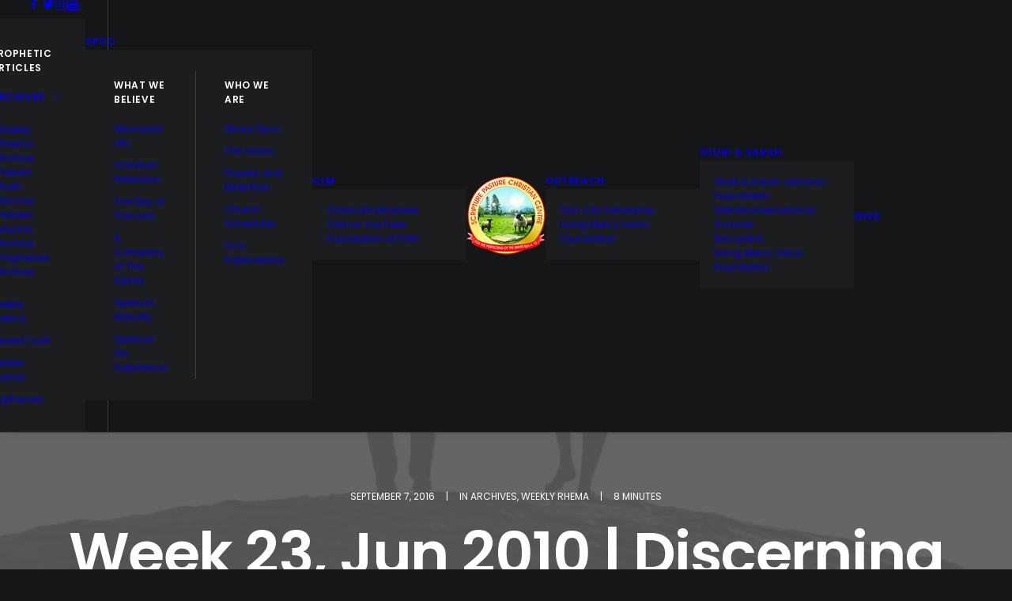

--- FILE ---
content_type: text/html; charset=UTF-8
request_url: https://www.spcconline.org/weekly-rhema-archives/week-23-jun-2010-discerning-divine-love/
body_size: 20106
content:
<!DOCTYPE html>
<html class="no-touch" lang="en" prefix="og: http://ogp.me/ns# fb: http://ogp.me/ns/fb#" xmlns="http://www.w3.org/1999/xhtml">
<head>
<meta http-equiv="Content-Type" content="text/html; charset=UTF-8">
<meta name="viewport" content="width=device-width, initial-scale=1">
<link rel="profile" href="http://gmpg.org/xfn/11">
<link rel="pingback" href="https://www.spcconline.org/xmlrpc.php">
<title>Week 23, Jun 2010 | Discerning Divine Love &#8211; SPCC Online</title>
<meta name='robots' content='max-image-preview:large' />
<link rel='dns-prefetch' href='//fonts.googleapis.com' />
<link rel="alternate" type="application/rss+xml" title="SPCC Online &raquo; Feed" href="https://www.spcconline.org/feed/" />
<link rel="alternate" type="application/rss+xml" title="SPCC Online &raquo; Comments Feed" href="https://www.spcconline.org/comments/feed/" />
<link rel="alternate" type="application/rss+xml" title="SPCC Online &raquo; Week 23, Jun 2010 | Discerning Divine Love Comments Feed" href="https://www.spcconline.org/weekly-rhema-archives/week-23-jun-2010-discerning-divine-love/feed/" />
<link rel="alternate" title="oEmbed (JSON)" type="application/json+oembed" href="https://www.spcconline.org/wp-json/oembed/1.0/embed?url=https%3A%2F%2Fwww.spcconline.org%2Fweekly-rhema-archives%2Fweek-23-jun-2010-discerning-divine-love%2F" />
<link rel="alternate" title="oEmbed (XML)" type="text/xml+oembed" href="https://www.spcconline.org/wp-json/oembed/1.0/embed?url=https%3A%2F%2Fwww.spcconline.org%2Fweekly-rhema-archives%2Fweek-23-jun-2010-discerning-divine-love%2F&#038;format=xml" />
<style id='wp-img-auto-sizes-contain-inline-css' type='text/css'>
img:is([sizes=auto i],[sizes^="auto," i]){contain-intrinsic-size:3000px 1500px}
/*# sourceURL=wp-img-auto-sizes-contain-inline-css */
</style>
<style id='wp-emoji-styles-inline-css' type='text/css'>

	img.wp-smiley, img.emoji {
		display: inline !important;
		border: none !important;
		box-shadow: none !important;
		height: 1em !important;
		width: 1em !important;
		margin: 0 0.07em !important;
		vertical-align: -0.1em !important;
		background: none !important;
		padding: 0 !important;
	}
/*# sourceURL=wp-emoji-styles-inline-css */
</style>
<link rel='stylesheet' id='wp-block-library-css' href='https://www.spcconline.org/wp-includes/css/dist/block-library/style.min.css?ver=6.9' type='text/css' media='all' />
<style id='classic-theme-styles-inline-css' type='text/css'>
/*! This file is auto-generated */
.wp-block-button__link{color:#fff;background-color:#32373c;border-radius:9999px;box-shadow:none;text-decoration:none;padding:calc(.667em + 2px) calc(1.333em + 2px);font-size:1.125em}.wp-block-file__button{background:#32373c;color:#fff;text-decoration:none}
/*# sourceURL=/wp-includes/css/classic-themes.min.css */
</style>
<style id='global-styles-inline-css' type='text/css'>
:root{--wp--preset--aspect-ratio--square: 1;--wp--preset--aspect-ratio--4-3: 4/3;--wp--preset--aspect-ratio--3-4: 3/4;--wp--preset--aspect-ratio--3-2: 3/2;--wp--preset--aspect-ratio--2-3: 2/3;--wp--preset--aspect-ratio--16-9: 16/9;--wp--preset--aspect-ratio--9-16: 9/16;--wp--preset--color--black: #000000;--wp--preset--color--cyan-bluish-gray: #abb8c3;--wp--preset--color--white: #ffffff;--wp--preset--color--pale-pink: #f78da7;--wp--preset--color--vivid-red: #cf2e2e;--wp--preset--color--luminous-vivid-orange: #ff6900;--wp--preset--color--luminous-vivid-amber: #fcb900;--wp--preset--color--light-green-cyan: #7bdcb5;--wp--preset--color--vivid-green-cyan: #00d084;--wp--preset--color--pale-cyan-blue: #8ed1fc;--wp--preset--color--vivid-cyan-blue: #0693e3;--wp--preset--color--vivid-purple: #9b51e0;--wp--preset--gradient--vivid-cyan-blue-to-vivid-purple: linear-gradient(135deg,rgb(6,147,227) 0%,rgb(155,81,224) 100%);--wp--preset--gradient--light-green-cyan-to-vivid-green-cyan: linear-gradient(135deg,rgb(122,220,180) 0%,rgb(0,208,130) 100%);--wp--preset--gradient--luminous-vivid-amber-to-luminous-vivid-orange: linear-gradient(135deg,rgb(252,185,0) 0%,rgb(255,105,0) 100%);--wp--preset--gradient--luminous-vivid-orange-to-vivid-red: linear-gradient(135deg,rgb(255,105,0) 0%,rgb(207,46,46) 100%);--wp--preset--gradient--very-light-gray-to-cyan-bluish-gray: linear-gradient(135deg,rgb(238,238,238) 0%,rgb(169,184,195) 100%);--wp--preset--gradient--cool-to-warm-spectrum: linear-gradient(135deg,rgb(74,234,220) 0%,rgb(151,120,209) 20%,rgb(207,42,186) 40%,rgb(238,44,130) 60%,rgb(251,105,98) 80%,rgb(254,248,76) 100%);--wp--preset--gradient--blush-light-purple: linear-gradient(135deg,rgb(255,206,236) 0%,rgb(152,150,240) 100%);--wp--preset--gradient--blush-bordeaux: linear-gradient(135deg,rgb(254,205,165) 0%,rgb(254,45,45) 50%,rgb(107,0,62) 100%);--wp--preset--gradient--luminous-dusk: linear-gradient(135deg,rgb(255,203,112) 0%,rgb(199,81,192) 50%,rgb(65,88,208) 100%);--wp--preset--gradient--pale-ocean: linear-gradient(135deg,rgb(255,245,203) 0%,rgb(182,227,212) 50%,rgb(51,167,181) 100%);--wp--preset--gradient--electric-grass: linear-gradient(135deg,rgb(202,248,128) 0%,rgb(113,206,126) 100%);--wp--preset--gradient--midnight: linear-gradient(135deg,rgb(2,3,129) 0%,rgb(40,116,252) 100%);--wp--preset--font-size--small: 13px;--wp--preset--font-size--medium: 20px;--wp--preset--font-size--large: 36px;--wp--preset--font-size--x-large: 42px;--wp--preset--spacing--20: 0.44rem;--wp--preset--spacing--30: 0.67rem;--wp--preset--spacing--40: 1rem;--wp--preset--spacing--50: 1.5rem;--wp--preset--spacing--60: 2.25rem;--wp--preset--spacing--70: 3.38rem;--wp--preset--spacing--80: 5.06rem;--wp--preset--shadow--natural: 6px 6px 9px rgba(0, 0, 0, 0.2);--wp--preset--shadow--deep: 12px 12px 50px rgba(0, 0, 0, 0.4);--wp--preset--shadow--sharp: 6px 6px 0px rgba(0, 0, 0, 0.2);--wp--preset--shadow--outlined: 6px 6px 0px -3px rgb(255, 255, 255), 6px 6px rgb(0, 0, 0);--wp--preset--shadow--crisp: 6px 6px 0px rgb(0, 0, 0);}:where(.is-layout-flex){gap: 0.5em;}:where(.is-layout-grid){gap: 0.5em;}body .is-layout-flex{display: flex;}.is-layout-flex{flex-wrap: wrap;align-items: center;}.is-layout-flex > :is(*, div){margin: 0;}body .is-layout-grid{display: grid;}.is-layout-grid > :is(*, div){margin: 0;}:where(.wp-block-columns.is-layout-flex){gap: 2em;}:where(.wp-block-columns.is-layout-grid){gap: 2em;}:where(.wp-block-post-template.is-layout-flex){gap: 1.25em;}:where(.wp-block-post-template.is-layout-grid){gap: 1.25em;}.has-black-color{color: var(--wp--preset--color--black) !important;}.has-cyan-bluish-gray-color{color: var(--wp--preset--color--cyan-bluish-gray) !important;}.has-white-color{color: var(--wp--preset--color--white) !important;}.has-pale-pink-color{color: var(--wp--preset--color--pale-pink) !important;}.has-vivid-red-color{color: var(--wp--preset--color--vivid-red) !important;}.has-luminous-vivid-orange-color{color: var(--wp--preset--color--luminous-vivid-orange) !important;}.has-luminous-vivid-amber-color{color: var(--wp--preset--color--luminous-vivid-amber) !important;}.has-light-green-cyan-color{color: var(--wp--preset--color--light-green-cyan) !important;}.has-vivid-green-cyan-color{color: var(--wp--preset--color--vivid-green-cyan) !important;}.has-pale-cyan-blue-color{color: var(--wp--preset--color--pale-cyan-blue) !important;}.has-vivid-cyan-blue-color{color: var(--wp--preset--color--vivid-cyan-blue) !important;}.has-vivid-purple-color{color: var(--wp--preset--color--vivid-purple) !important;}.has-black-background-color{background-color: var(--wp--preset--color--black) !important;}.has-cyan-bluish-gray-background-color{background-color: var(--wp--preset--color--cyan-bluish-gray) !important;}.has-white-background-color{background-color: var(--wp--preset--color--white) !important;}.has-pale-pink-background-color{background-color: var(--wp--preset--color--pale-pink) !important;}.has-vivid-red-background-color{background-color: var(--wp--preset--color--vivid-red) !important;}.has-luminous-vivid-orange-background-color{background-color: var(--wp--preset--color--luminous-vivid-orange) !important;}.has-luminous-vivid-amber-background-color{background-color: var(--wp--preset--color--luminous-vivid-amber) !important;}.has-light-green-cyan-background-color{background-color: var(--wp--preset--color--light-green-cyan) !important;}.has-vivid-green-cyan-background-color{background-color: var(--wp--preset--color--vivid-green-cyan) !important;}.has-pale-cyan-blue-background-color{background-color: var(--wp--preset--color--pale-cyan-blue) !important;}.has-vivid-cyan-blue-background-color{background-color: var(--wp--preset--color--vivid-cyan-blue) !important;}.has-vivid-purple-background-color{background-color: var(--wp--preset--color--vivid-purple) !important;}.has-black-border-color{border-color: var(--wp--preset--color--black) !important;}.has-cyan-bluish-gray-border-color{border-color: var(--wp--preset--color--cyan-bluish-gray) !important;}.has-white-border-color{border-color: var(--wp--preset--color--white) !important;}.has-pale-pink-border-color{border-color: var(--wp--preset--color--pale-pink) !important;}.has-vivid-red-border-color{border-color: var(--wp--preset--color--vivid-red) !important;}.has-luminous-vivid-orange-border-color{border-color: var(--wp--preset--color--luminous-vivid-orange) !important;}.has-luminous-vivid-amber-border-color{border-color: var(--wp--preset--color--luminous-vivid-amber) !important;}.has-light-green-cyan-border-color{border-color: var(--wp--preset--color--light-green-cyan) !important;}.has-vivid-green-cyan-border-color{border-color: var(--wp--preset--color--vivid-green-cyan) !important;}.has-pale-cyan-blue-border-color{border-color: var(--wp--preset--color--pale-cyan-blue) !important;}.has-vivid-cyan-blue-border-color{border-color: var(--wp--preset--color--vivid-cyan-blue) !important;}.has-vivid-purple-border-color{border-color: var(--wp--preset--color--vivid-purple) !important;}.has-vivid-cyan-blue-to-vivid-purple-gradient-background{background: var(--wp--preset--gradient--vivid-cyan-blue-to-vivid-purple) !important;}.has-light-green-cyan-to-vivid-green-cyan-gradient-background{background: var(--wp--preset--gradient--light-green-cyan-to-vivid-green-cyan) !important;}.has-luminous-vivid-amber-to-luminous-vivid-orange-gradient-background{background: var(--wp--preset--gradient--luminous-vivid-amber-to-luminous-vivid-orange) !important;}.has-luminous-vivid-orange-to-vivid-red-gradient-background{background: var(--wp--preset--gradient--luminous-vivid-orange-to-vivid-red) !important;}.has-very-light-gray-to-cyan-bluish-gray-gradient-background{background: var(--wp--preset--gradient--very-light-gray-to-cyan-bluish-gray) !important;}.has-cool-to-warm-spectrum-gradient-background{background: var(--wp--preset--gradient--cool-to-warm-spectrum) !important;}.has-blush-light-purple-gradient-background{background: var(--wp--preset--gradient--blush-light-purple) !important;}.has-blush-bordeaux-gradient-background{background: var(--wp--preset--gradient--blush-bordeaux) !important;}.has-luminous-dusk-gradient-background{background: var(--wp--preset--gradient--luminous-dusk) !important;}.has-pale-ocean-gradient-background{background: var(--wp--preset--gradient--pale-ocean) !important;}.has-electric-grass-gradient-background{background: var(--wp--preset--gradient--electric-grass) !important;}.has-midnight-gradient-background{background: var(--wp--preset--gradient--midnight) !important;}.has-small-font-size{font-size: var(--wp--preset--font-size--small) !important;}.has-medium-font-size{font-size: var(--wp--preset--font-size--medium) !important;}.has-large-font-size{font-size: var(--wp--preset--font-size--large) !important;}.has-x-large-font-size{font-size: var(--wp--preset--font-size--x-large) !important;}
:where(.wp-block-post-template.is-layout-flex){gap: 1.25em;}:where(.wp-block-post-template.is-layout-grid){gap: 1.25em;}
:where(.wp-block-term-template.is-layout-flex){gap: 1.25em;}:where(.wp-block-term-template.is-layout-grid){gap: 1.25em;}
:where(.wp-block-columns.is-layout-flex){gap: 2em;}:where(.wp-block-columns.is-layout-grid){gap: 2em;}
:root :where(.wp-block-pullquote){font-size: 1.5em;line-height: 1.6;}
/*# sourceURL=global-styles-inline-css */
</style>
<link rel='stylesheet' id='contact-form-7-css' href='https://www.spcconline.org/wp-content/plugins/contact-form-7/includes/css/styles.css?ver=6.1.4' type='text/css' media='all' />
<link rel='stylesheet' id='uncodefont-google-css' href='//fonts.googleapis.com/css?family=Poppins%3A300%2Cregular%2C500%2C600%2C700%7CDroid+Serif%3Aregular%2Citalic%2C700%2C700italic%7CPlayfair+Display%3Aregular%2Citalic%2C700%2C700italic%2C900%2C900italic%7CRoboto%3A100%2C100italic%2C300%2C300italic%2Cregular%2Citalic%2C500%2C500italic%2C700%2C700italic%2C900%2C900italic%7CQuicksand%3A300%2Cregular%2C500%2C700%7CLora%3Aregular%2Citalic%2C700%2C700italic%7CRoboto+Condensed%3A300%2C300italic%2Cregular%2Citalic%2C700%2C700italic&#038;subset=devanagari%2Clatin-ext%2Clatin%2Ccyrillic%2Cvietnamese%2Cgreek%2Ccyrillic-ext%2Cgreek-ext&#038;ver=2.10.4' type='text/css' media='all' />
<link rel='stylesheet' id='uncode-privacy-css' href='https://www.spcconline.org/wp-content/plugins/uncode-privacy/assets/css/uncode-privacy-public.css?ver=2.2.7' type='text/css' media='all' />
<link rel='stylesheet' id='uncode-style-css' href='https://www.spcconline.org/wp-content/themes/uncode/library/css/style.css?ver=2.10.4' type='text/css' media='all' />
<style id='uncode-style-inline-css' type='text/css'>

@media (min-width: 960px) { 
		.limit-width { max-width: 1200px; margin: auto;}
		.menu-container:not(.grid-filters) .menu-horizontal ul.menu-smart .megamenu-block-wrapper > .vc_row[data-parent="true"].limit-width:not(.row-parent-limit) { max-width: calc(1200px - 72px); }
		}
.menu-primary ul.menu-smart > li > a, .menu-primary ul.menu-smart li.dropdown > a, .menu-primary ul.menu-smart li.mega-menu > a, .vmenu-container ul.menu-smart > li > a, .vmenu-container ul.menu-smart li.dropdown > a { text-transform: uppercase; }
#changer-back-color { transition: background-color 1000ms cubic-bezier(0.25, 1, 0.5, 1) !important; } #changer-back-color > div { transition: opacity 1000ms cubic-bezier(0.25, 1, 0.5, 1) !important; } body.bg-changer-init.disable-hover .main-wrapper .style-light,  body.bg-changer-init.disable-hover .main-wrapper .style-light h1,  body.bg-changer-init.disable-hover .main-wrapper .style-light h2, body.bg-changer-init.disable-hover .main-wrapper .style-light h3, body.bg-changer-init.disable-hover .main-wrapper .style-light h4, body.bg-changer-init.disable-hover .main-wrapper .style-light h5, body.bg-changer-init.disable-hover .main-wrapper .style-light h6, body.bg-changer-init.disable-hover .main-wrapper .style-light a, body.bg-changer-init.disable-hover .main-wrapper .style-dark, body.bg-changer-init.disable-hover .main-wrapper .style-dark h1, body.bg-changer-init.disable-hover .main-wrapper .style-dark h2, body.bg-changer-init.disable-hover .main-wrapper .style-dark h3, body.bg-changer-init.disable-hover .main-wrapper .style-dark h4, body.bg-changer-init.disable-hover .main-wrapper .style-dark h5, body.bg-changer-init.disable-hover .main-wrapper .style-dark h6, body.bg-changer-init.disable-hover .main-wrapper .style-dark a { transition: color 1000ms cubic-bezier(0.25, 1, 0.5, 1) !important; }
/*# sourceURL=uncode-style-inline-css */
</style>
<link rel='stylesheet' id='uncode-icons-css' href='https://www.spcconline.org/wp-content/themes/uncode/library/css/uncode-icons.css?ver=2.10.4' type='text/css' media='all' />
<link rel='stylesheet' id='uncode-custom-style-css' href='https://www.spcconline.org/wp-content/themes/uncode/library/css/style-custom.css?ver=2.10.4' type='text/css' media='all' />
<link rel='stylesheet' id='ekit-widget-styles-css' href='https://www.spcconline.org/wp-content/plugins/elementskit-lite/widgets/init/assets/css/widget-styles.css?ver=3.7.8' type='text/css' media='all' />
<link rel='stylesheet' id='ekit-responsive-css' href='https://www.spcconline.org/wp-content/plugins/elementskit-lite/widgets/init/assets/css/responsive.css?ver=3.7.8' type='text/css' media='all' />
<script type="text/javascript" src="https://www.spcconline.org/wp-includes/js/jquery/jquery.min.js?ver=3.7.1" id="jquery-core-js"></script>
<script type="text/javascript" src="https://www.spcconline.org/wp-includes/js/jquery/jquery-migrate.min.js?ver=3.4.1" id="jquery-migrate-js"></script>
<script type="text/javascript" src="/wp-content/themes/uncode/library/js/ai-uncode.min.js" id="uncodeAI" data-async='true' data-home="/" data-path="/" data-breakpoints-images="258,516,720,1032,1440,2064,2880" id="ai-uncode-js"></script>
<script type="text/javascript" id="uncode-init-js-extra">
/* <![CDATA[ */
var SiteParameters = {"days":"days","hours":"hours","minutes":"minutes","seconds":"seconds","constant_scroll":"on","scroll_speed":"2","parallax_factor":"0.25","loading":"Loading\u2026","slide_name":"slide","slide_footer":"footer","ajax_url":"https://www.spcconline.org/wp-admin/admin-ajax.php","nonce_adaptive_images":"e05ff85152","nonce_srcset_async":"d754ecd63d","enable_debug":"","block_mobile_videos":"","is_frontend_editor":"","main_width":["1200","px"],"mobile_parallax_allowed":"","listen_for_screen_update":"1","wireframes_plugin_active":"1","sticky_elements":"on","resize_quality":"70","register_metadata":"","bg_changer_time":"1000","update_wc_fragments":"1","optimize_shortpixel_image":"","menu_mobile_offcanvas_gap":"45","custom_cursor_selector":"[href], .trigger-overlay, .owl-next, .owl-prev, .owl-dot, input[type=\"submit\"], input[type=\"checkbox\"], button[type=\"submit\"], a[class^=\"ilightbox\"], .ilightbox-thumbnail, .ilightbox-prev, .ilightbox-next, .overlay-close, .unmodal-close, .qty-inset \u003E span, .share-button li, .uncode-post-titles .tmb.tmb-click-area, .btn-link, .tmb-click-row .t-inside, .lg-outer button, .lg-thumb img, a[data-lbox], .uncode-close-offcanvas-overlay, .uncode-nav-next, .uncode-nav-prev, .uncode-nav-index","mobile_parallax_animation":"","lbox_enhanced":"","native_media_player":"","vimeoPlayerParams":"?autoplay=0","ajax_filter_key_search":"key","ajax_filter_key_unfilter":"unfilter","index_pagination_disable_scroll":"","index_pagination_scroll_to":"","uncode_wc_popup_cart_qty":"","disable_hover_hack":"","uncode_nocookie":"","menuHideOnClick":"1","menuShowOnClick":"","smoothScroll":"","smoothScrollDisableHover":"","smoothScrollQuery":"960","uncode_force_onepage_dots":"","uncode_smooth_scroll_safe":"","uncode_lb_add_galleries":", .gallery","uncode_lb_add_items":", .gallery .gallery-item a","uncode_prev_label":"Previous","uncode_next_label":"Next","uncode_slide_label":"Slide","uncode_share_label":"Share on %","uncode_has_ligatures":"","uncode_is_accessible":"","uncode_carousel_itemSelector":"*:not(.hidden)","uncode_adaptive":"1","ai_breakpoints":"258,516,720,1032,1440,2064,2880","uncode_adaptive_async":"1","uncode_limit_width":"1200px"};
//# sourceURL=uncode-init-js-extra
/* ]]> */
</script>
<script type="text/javascript" src="https://www.spcconline.org/wp-content/themes/uncode/library/js/init.min.js?ver=2.10.4" id="uncode-init-js"></script>
<script></script><link rel="https://api.w.org/" href="https://www.spcconline.org/wp-json/" /><link rel="alternate" title="JSON" type="application/json" href="https://www.spcconline.org/wp-json/wp/v2/posts/11089" /><link rel="EditURI" type="application/rsd+xml" title="RSD" href="https://www.spcconline.org/xmlrpc.php?rsd" />
<meta name="generator" content="WordPress 6.9" />
<link rel="canonical" href="https://www.spcconline.org/weekly-rhema-archives/week-23-jun-2010-discerning-divine-love/" />
<link rel='shortlink' href='https://www.spcconline.org/?p=11089' />
<meta name="generator" content="Elementor 3.34.1; features: additional_custom_breakpoints; settings: css_print_method-external, google_font-enabled, font_display-swap">
<style type="text/css">.recentcomments a{display:inline !important;padding:0 !important;margin:0 !important;}</style>			<style>
				.e-con.e-parent:nth-of-type(n+4):not(.e-lazyloaded):not(.e-no-lazyload),
				.e-con.e-parent:nth-of-type(n+4):not(.e-lazyloaded):not(.e-no-lazyload) * {
					background-image: none !important;
				}
				@media screen and (max-height: 1024px) {
					.e-con.e-parent:nth-of-type(n+3):not(.e-lazyloaded):not(.e-no-lazyload),
					.e-con.e-parent:nth-of-type(n+3):not(.e-lazyloaded):not(.e-no-lazyload) * {
						background-image: none !important;
					}
				}
				@media screen and (max-height: 640px) {
					.e-con.e-parent:nth-of-type(n+2):not(.e-lazyloaded):not(.e-no-lazyload),
					.e-con.e-parent:nth-of-type(n+2):not(.e-lazyloaded):not(.e-no-lazyload) * {
						background-image: none !important;
					}
				}
			</style>
			<meta name="generator" content="Powered by Slider Revolution 6.7.38 - responsive, Mobile-Friendly Slider Plugin for WordPress with comfortable drag and drop interface." />
<link rel="icon" href="https://www.spcconline.org/wp-content/uploads/2021/03/cropped-cropped-spccLOGO3-32x32.png" sizes="32x32" />
<link rel="icon" href="https://www.spcconline.org/wp-content/uploads/2021/03/cropped-cropped-spccLOGO3-192x192.png" sizes="192x192" />
<link rel="apple-touch-icon" href="https://www.spcconline.org/wp-content/uploads/2021/03/cropped-cropped-spccLOGO3-180x180.png" />
<meta name="msapplication-TileImage" content="https://www.spcconline.org/wp-content/uploads/2021/03/cropped-cropped-spccLOGO3-270x270.png" />
<script>function setREVStartSize(e){
			//window.requestAnimationFrame(function() {
				window.RSIW = window.RSIW===undefined ? window.innerWidth : window.RSIW;
				window.RSIH = window.RSIH===undefined ? window.innerHeight : window.RSIH;
				try {
					var pw = document.getElementById(e.c).parentNode.offsetWidth,
						newh;
					pw = pw===0 || isNaN(pw) || (e.l=="fullwidth" || e.layout=="fullwidth") ? window.RSIW : pw;
					e.tabw = e.tabw===undefined ? 0 : parseInt(e.tabw);
					e.thumbw = e.thumbw===undefined ? 0 : parseInt(e.thumbw);
					e.tabh = e.tabh===undefined ? 0 : parseInt(e.tabh);
					e.thumbh = e.thumbh===undefined ? 0 : parseInt(e.thumbh);
					e.tabhide = e.tabhide===undefined ? 0 : parseInt(e.tabhide);
					e.thumbhide = e.thumbhide===undefined ? 0 : parseInt(e.thumbhide);
					e.mh = e.mh===undefined || e.mh=="" || e.mh==="auto" ? 0 : parseInt(e.mh,0);
					if(e.layout==="fullscreen" || e.l==="fullscreen")
						newh = Math.max(e.mh,window.RSIH);
					else{
						e.gw = Array.isArray(e.gw) ? e.gw : [e.gw];
						for (var i in e.rl) if (e.gw[i]===undefined || e.gw[i]===0) e.gw[i] = e.gw[i-1];
						e.gh = e.el===undefined || e.el==="" || (Array.isArray(e.el) && e.el.length==0)? e.gh : e.el;
						e.gh = Array.isArray(e.gh) ? e.gh : [e.gh];
						for (var i in e.rl) if (e.gh[i]===undefined || e.gh[i]===0) e.gh[i] = e.gh[i-1];
											
						var nl = new Array(e.rl.length),
							ix = 0,
							sl;
						e.tabw = e.tabhide>=pw ? 0 : e.tabw;
						e.thumbw = e.thumbhide>=pw ? 0 : e.thumbw;
						e.tabh = e.tabhide>=pw ? 0 : e.tabh;
						e.thumbh = e.thumbhide>=pw ? 0 : e.thumbh;
						for (var i in e.rl) nl[i] = e.rl[i]<window.RSIW ? 0 : e.rl[i];
						sl = nl[0];
						for (var i in nl) if (sl>nl[i] && nl[i]>0) { sl = nl[i]; ix=i;}
						var m = pw>(e.gw[ix]+e.tabw+e.thumbw) ? 1 : (pw-(e.tabw+e.thumbw)) / (e.gw[ix]);
						newh =  (e.gh[ix] * m) + (e.tabh + e.thumbh);
					}
					var el = document.getElementById(e.c);
					if (el!==null && el) el.style.height = newh+"px";
					el = document.getElementById(e.c+"_wrapper");
					if (el!==null && el) {
						el.style.height = newh+"px";
						el.style.display = "block";
					}
				} catch(e){
					console.log("Failure at Presize of Slider:" + e)
				}
			//});
		  };</script>
		<style type="text/css" id="wp-custom-css">
			.hmenu-center-split .logo-container {
	padding: 10px 0 10px 0;
}		</style>
		<noscript><style> .wpb_animate_when_almost_visible { opacity: 1; }</style></noscript>
<!-- START - Open Graph and Twitter Card Tags 3.3.7 -->
 <!-- Facebook Open Graph -->
  <meta property="og:locale" content="en"/>
  <meta property="og:site_name" content="SPCC Online"/>
  <meta property="og:title" content="Week 23, Jun 2010 | Discerning Divine Love"/>
  <meta property="og:url" content="https://www.spcconline.org/weekly-rhema-archives/week-23-jun-2010-discerning-divine-love/"/>
  <meta property="og:type" content="article"/>
  <meta property="og:description" content="DISCERNING DIVINE LOVE
(week 23/10)
OLUBI JOHNSON
The Bible tells us, God is love:

1 John 4:8 MKJV: The one who does not love has not known God. For God is love.

1 John 4:16 MKJV: and we have known and believed the love that God has in us. God is love, and he who abides in love abides in Go"/>
  <meta property="og:image" content="http://www.spcconline.org/wp-content/uploads/2023/01/WhatsApp-Image-2022-06-20-at-5.42-403x472x0x0x403x472x1659702408.png"/>
  <meta property="og:image:url" content="http://www.spcconline.org/wp-content/uploads/2023/01/WhatsApp-Image-2022-06-20-at-5.42-403x472x0x0x403x472x1659702408.png"/>
  <meta property="article:published_time" content="2016-09-07T10:38:39+00:00"/>
  <meta property="article:modified_time" content="2023-11-06T09:50:13+00:00" />
  <meta property="og:updated_time" content="2023-11-06T09:50:13+00:00" />
  <meta property="article:section" content="ARCHIVES"/>
  <meta property="article:section" content="WEEKLY RHEMA"/>
  <meta property="article:author" content="https://www.facebook.com/spcconlineoj"/>
  <meta property="article:publisher" content="https://www.facebook.com/spcconlineoj"/>
 <!-- Google+ / Schema.org -->
 <!-- Twitter Cards -->
  <meta name="twitter:title" content="Week 23, Jun 2010 | Discerning Divine Love"/>
  <meta name="twitter:url" content="https://www.spcconline.org/weekly-rhema-archives/week-23-jun-2010-discerning-divine-love/"/>
  <meta name="twitter:description" content="DISCERNING DIVINE LOVE
(week 23/10)
OLUBI JOHNSON
The Bible tells us, God is love:

1 John 4:8 MKJV: The one who does not love has not known God. For God is love.

1 John 4:16 MKJV: and we have known and believed the love that God has in us. God is love, and he who abides in love abides in Go"/>
  <meta name="twitter:image" content="http://www.spcconline.org/wp-content/uploads/2023/01/WhatsApp-Image-2022-06-20-at-5.42-403x472x0x0x403x472x1659702408.png"/>
  <meta name="twitter:card" content="summary_large_image"/>
  <meta name="twitter:creator" content="@https://twitter.com/spcconlineoj"/>
 <!-- SEO -->
 <!-- Misc. tags -->
 <!-- is_singular -->
<!-- END - Open Graph and Twitter Card Tags 3.3.7 -->
	
</head>
<body class="wp-singular post-template-default single single-post postid-11089 single-format-standard wp-custom-logo wp-theme-uncode  style-color-wayh-bg hormenu-position-left megamenu-full-submenu hmenu hmenu-center-split header-full-width main-center-align menu-mobile-transparent textual-accent-color menu-sticky-mobile menu-mobile-centered menu-mobile-animated mobile-parallax-not-allowed ilb-no-bounce unreg adaptive-images-async minicart-notification qw-body-scroll-disabled menu-sticky-fix no-qty-fx wpb-js-composer js-comp-ver-8.7.1.2 vc_responsive elementor-default elementor-kit-88580" data-border="0">

			<div id="vh_layout_help"></div><div class="body-borders" data-border="0"><div class="top-border body-border-shadow"></div><div class="right-border body-border-shadow"></div><div class="bottom-border body-border-shadow"></div><div class="left-border body-border-shadow"></div><div class="top-border style-light-bg"></div><div class="right-border style-light-bg"></div><div class="bottom-border style-light-bg"></div><div class="left-border style-light-bg"></div></div>	<div class="box-wrapper">
		<div class="box-container">
		<script type="text/javascript" id="initBox">UNCODE.initBox();</script>
		<div class="menu-wrapper menu-shrink menu-sticky menu-sticky-mobile menu-no-arrows menu-animated">
													
													<header id="masthead" class="navbar menu-primary menu-dark submenu-dark menu-transparent menu-add-padding style-dark-original single-h-padding menu-absolute menu-with-logo">
														<div class="menu-container menu-hide style-color-wayh-bg menu-borders menu-shadows" role="navigation">
															<div class="row-menu">
																<div class="row-menu-inner">
																	<div id="logo-container-mobile" class="col-lg-0 logo-container megamenu-diff desktop-hidden">
																		<div class="navbar-header style-dark">
																			<a href="https://www.spcconline.org" class="navbar-brand" data-minheight="20" aria-label="SPCC Online"><div class="logo-customizer"><img decoding="async" src="https://www.spcconline.org/wp-content/uploads/2021/03/cropped-spccLOGO4.png" alt="SPCC Online" width="100" height="99" /></div></a>
																		</div>
																		<div class="mmb-container"><div class="mobile-additional-icons"><a class="desktop-hidden  mobile-search-icon trigger-overlay mobile-additional-icon" data-area="search" data-container="box-container" href="#" aria-label="Search"><span class="search-icon-container additional-icon-container"><i class="fa fa-search3"></i></span></a></div><div class="mobile-menu-button mobile-menu-button-dark lines-button" aria-label="Toggle menu" role="button" tabindex="0"><span class="lines"><span></span></span></div></div>
																	</div>
																	<div class="col-lg-12 main-menu-container middle">
																		<div class="menu-horizontal menu-dd-shadow-darker-lg ">
																			<div class="menu-horizontal-inner"><div class="nav navbar-nav navbar-social navbar-nav-first">
																	<ul class="menu-smart sm menu-icons" role="menu">
																		<li role="menuitem" class="menu-item-link social-icon social-816565"><a href="https://www.facebook.com/spcconlineoj" class="social-menu-link" role="button" target="_blank"><i class="fa fa-social-facebook" role="presentation"></i></a></li><li role="menuitem" class="menu-item-link social-icon social-172871"><a href="https://twitter.com/spcconlineoj" class="social-menu-link" role="button" target="_blank"><i class="fa fa-social-twitter" role="presentation"></i></a></li><li role="menuitem" class="menu-item-link social-icon social-373254"><a href="https://www.instagram.com/spcconlineoj" class="social-menu-link" role="button" target="_blank"><i class="fa fa-instagram" role="presentation"></i></a></li><li role="menuitem" class="menu-item-link social-icon social-147093"><a href="https://www.youtube.com/channel/UCnQJ3KOkmSewmpIccQookFw" class="social-menu-link" role="button" target="_blank"><i class="fa fa-youtube" role="presentation"></i></a></li>
																	</ul>
																</div><div class="nav navbar-nav navbar-main"><ul id="menu-spcc-menu" class="menu-primary-inner menu-smart sm" role="menu"><li role="menuitem"  id="menu-item-88802" class="mega-menu menu-item menu-item-type-custom menu-item-object-custom menu-item-has-children depth-0 menu-item-88802 dropdown menu-item-link"><a href="#" data-toggle="dropdown" class="dropdown-toggle" role="button" data-type="title">Media<i class="fa fa-angle-down fa-dropdown"></i></a>
<ul role="menu" class="mega-menu-inner un-submenu need-focus in-mega mega-menu-two " data-lenis-prevent>
	<li role="menuitem"  id="menu-item-88087" class="menu-item menu-item-type-custom menu-item-object-custom menu-item-has-children depth-1 menu-item-88087 dropdown"><a href="#" role="button" data-type="title">SPCC Media<i class="fa fa-angle-down fa-dropdown"></i></a>
	<ul role="menu" class="drop-menu un-submenu " data-lenis-prevent>
		<li role="menuitem"  id="menu-item-88095" class="menu-item menu-item-type-post_type menu-item-object-page depth-2 menu-item-88095"><a href="https://www.spcconline.org/online-church/">Online Church<i class="fa fa-angle-right fa-dropdown"></i></a></li>
		<li role="menuitem"  id="menu-item-88096" class="menu-item menu-item-type-post_type menu-item-object-page depth-2 menu-item-88096"><a href="https://www.spcconline.org/spcc-live-radio-channel/">SPCC Live Radio Channel<i class="fa fa-angle-right fa-dropdown"></i></a></li>
		<li role="menuitem"  id="menu-item-88097" class="menu-item menu-item-type-custom menu-item-object-custom depth-2 menu-item-88097"><a target="_blank" href="https://www.youtube.com/spcconlineoj">Videos on YouTube<i class="fa fa-angle-right fa-dropdown"></i></a></li>
		<li role="menuitem"  id="menu-item-88598" class="menu-item menu-item-type-custom menu-item-object-custom depth-2 menu-item-88598"><a target="_blank" href="https://spcconline.org/audio/">MP3 &#8211; Listen &#038; Download<i class="fa fa-angle-right fa-dropdown"></i></a></li>
		<li role="menuitem"  id="menu-item-88776" class="menu-item menu-item-type-post_type menu-item-object-page depth-2 menu-item-88776"><a href="https://www.spcconline.org/media-gallery/">Media Gallery<i class="fa fa-angle-right fa-dropdown"></i></a></li>
	</ul>
</li>
	<li role="menuitem"  id="menu-item-88085" class="menu-item menu-item-type-custom menu-item-object-custom menu-item-has-children depth-1 menu-item-88085 dropdown"><a href="#" role="button" data-type="title">Prophetic Articles<i class="fa fa-angle-down fa-dropdown"></i></a>
	<ul role="menu" class="drop-menu un-submenu " data-lenis-prevent>
		<li role="menuitem"  id="menu-item-88133" class="menu-item menu-item-type-custom menu-item-object-custom menu-item-has-children depth-2 menu-item-88133 dropdown"><a href="#" role="button" data-type="title">Archives<i class="fa fa-angle-down fa-dropdown"></i></a>
		<ul role="menu" class="drop-menu un-submenu " data-lenis-prevent>
			<li role="menuitem"  id="menu-item-88106" class="menu-item menu-item-type-custom menu-item-object-custom depth-3 menu-item-88106"><a href="/category/archives/weekly-rhema-archives/">Weekly Rhema Archive<i class="fa fa-angle-right fa-dropdown"></i></a></li>
			<li role="menuitem"  id="menu-item-88107" class="menu-item menu-item-type-custom menu-item-object-custom depth-3 menu-item-88107"><a href="/category/archives/present-truth-archives/">Present Truth Archive<i class="fa fa-angle-right fa-dropdown"></i></a></li>
			<li role="menuitem"  id="menu-item-88108" class="menu-item menu-item-type-custom menu-item-object-custom depth-3 menu-item-88108"><a href="/category/archives/hidden-manna-archives/">Hidden Manna Archive<i class="fa fa-angle-right fa-dropdown"></i></a></li>
			<li role="menuitem"  id="menu-item-88109" class="menu-item menu-item-type-custom menu-item-object-custom depth-3 menu-item-88109"><a href="/category/archives/prophecies-archives/">Prophecies Archive<i class="fa fa-angle-right fa-dropdown"></i></a></li>
		</ul>
</li>
		<li role="menuitem"  id="menu-item-88089" class="menu-item menu-item-type-taxonomy menu-item-object-category depth-2 menu-item-88089"><a href="https://www.spcconline.org/category/weekly-rhema/">Weekly Rhema<i class="fa fa-angle-right fa-dropdown"></i></a></li>
		<li role="menuitem"  id="menu-item-88093" class="menu-item menu-item-type-taxonomy menu-item-object-category depth-2 menu-item-88093"><a href="https://www.spcconline.org/category/present-truth-archives/">Present Truth<i class="fa fa-angle-right fa-dropdown"></i></a></li>
		<li role="menuitem"  id="menu-item-88094" class="menu-item menu-item-type-taxonomy menu-item-object-category depth-2 menu-item-88094"><a href="https://www.spcconline.org/category/hidden-manna-archives/">Hidden Manna<i class="fa fa-angle-right fa-dropdown"></i></a></li>
		<li role="menuitem"  id="menu-item-88090" class="menu-item menu-item-type-taxonomy menu-item-object-category depth-2 menu-item-88090"><a href="https://www.spcconline.org/category/prophecies/">Prophecies<i class="fa fa-angle-right fa-dropdown"></i></a></li>
	</ul>
</li>
</ul>
</li>
<li role="menuitem"  id="menu-item-87971" class="mega-menu menu-item menu-item-type-custom menu-item-object-custom menu-item-has-children depth-0 menu-item-87971 dropdown menu-item-link"><a href="#" data-toggle="dropdown" class="dropdown-toggle" role="button" data-type="title">SPCC<i class="fa fa-angle-down fa-dropdown"></i></a>
<ul role="menu" class="mega-menu-inner un-submenu need-focus in-mega mega-menu-two " data-lenis-prevent>
	<li role="menuitem"  id="menu-item-88088" class="menu-item menu-item-type-custom menu-item-object-custom menu-item-has-children depth-1 menu-item-88088 dropdown"><a href="#" role="button" data-type="title">What We Believe<i class="fa fa-angle-down fa-dropdown"></i></a>
	<ul role="menu" class="drop-menu un-submenu " data-lenis-prevent>
		<li role="menuitem"  id="menu-item-88099" class="menu-item menu-item-type-post_type menu-item-object-post depth-2 menu-item-88099"><a href="https://www.spcconline.org/what-we-believe/abundant-life/">Abundant Life<i class="fa fa-angle-right fa-dropdown"></i></a></li>
		<li role="menuitem"  id="menu-item-88100" class="menu-item menu-item-type-post_type menu-item-object-post depth-2 menu-item-88100"><a href="https://www.spcconline.org/what-we-believe/christian-perfection/">Christian Perfection<i class="fa fa-angle-right fa-dropdown"></i></a></li>
		<li role="menuitem"  id="menu-item-88101" class="menu-item menu-item-type-post_type menu-item-object-post depth-2 menu-item-88101"><a href="https://www.spcconline.org/what-we-believe/day-of-the-lord/">The Day of The Lord<i class="fa fa-angle-right fa-dropdown"></i></a></li>
		<li role="menuitem"  id="menu-item-88102" class="menu-item menu-item-type-post_type menu-item-object-post depth-2 menu-item-88102"><a href="https://www.spcconline.org/what-we-believe/a-company-of-saints/">A Company of The Saints<i class="fa fa-angle-right fa-dropdown"></i></a></li>
		<li role="menuitem"  id="menu-item-88103" class="menu-item menu-item-type-post_type menu-item-object-post depth-2 menu-item-88103"><a href="https://www.spcconline.org/what-we-believe/spiritual-maturity/">Spiritual Maturity<i class="fa fa-angle-right fa-dropdown"></i></a></li>
		<li role="menuitem"  id="menu-item-88104" class="menu-item menu-item-type-post_type menu-item-object-post depth-2 menu-item-88104"><a href="https://www.spcconline.org/what-we-believe/spiritual-sin-substance/">Spiritual Sin Substance<i class="fa fa-angle-right fa-dropdown"></i></a></li>
	</ul>
</li>
	<li role="menuitem"  id="menu-item-88086" class="menu-item menu-item-type-custom menu-item-object-custom menu-item-has-children depth-1 menu-item-88086 dropdown"><a href="#" role="button" data-type="title">WHO WE ARE<i class="fa fa-angle-down fa-dropdown"></i></a>
	<ul role="menu" class="drop-menu un-submenu " data-lenis-prevent>
		<li role="menuitem"  id="menu-item-88116" class="menu-item menu-item-type-post_type menu-item-object-page depth-2 menu-item-88116"><a href="https://www.spcconline.org/about-spcc-2/">About Spcc<i class="fa fa-angle-right fa-dropdown"></i></a></li>
		<li role="menuitem"  id="menu-item-88117" class="menu-item menu-item-type-post_type menu-item-object-page depth-2 menu-item-88117"><a href="https://www.spcconline.org/about-spcc/the-vision/">The Vision<i class="fa fa-angle-right fa-dropdown"></i></a></li>
		<li role="menuitem"  id="menu-item-88121" class="menu-item menu-item-type-taxonomy menu-item-object-category depth-2 menu-item-88121"><a href="https://www.spcconline.org/category/prayers-bible/">Prayers and Bible Plan<i class="fa fa-angle-right fa-dropdown"></i></a></li>
		<li role="menuitem"  id="menu-item-88118" class="menu-item menu-item-type-post_type menu-item-object-page depth-2 menu-item-88118"><a href="https://www.spcconline.org/about-spcc/church-schedules/">Church Schedules<i class="fa fa-angle-right fa-dropdown"></i></a></li>
		<li role="menuitem"  id="menu-item-88122" class="menu-item menu-item-type-custom menu-item-object-custom depth-2 menu-item-88122"><a target="_blank" href="https://www.amazon.com/s?k=olubi+johnson&#038;i=stripbooks&#038;ref=nb_sb_noss">OJ&#8217;s Publications<i class="fa fa-angle-right fa-dropdown"></i></a></li>
	</ul>
</li>
</ul>
</li>
<li role="menuitem"  id="menu-item-87972" class="menu-item menu-item-type-custom menu-item-object-custom menu-item-has-children depth-0 menu-item-87972 dropdown menu-item-link"><a href="#" data-toggle="dropdown" class="dropdown-toggle" role="button" data-type="title">CLM<i class="fa fa-angle-down fa-dropdown"></i></a>
<ul role="menu" class="drop-menu un-submenu " data-lenis-prevent>
	<li role="menuitem"  id="menu-item-88125" class="menu-item menu-item-type-post_type menu-item-object-page depth-1 menu-item-88125"><a href="https://www.spcconline.org/christ-life-ministries/">Christ Life Ministries<i class="fa fa-angle-right fa-dropdown"></i></a></li>
	<li role="menuitem"  id="menu-item-88126" class="menu-item menu-item-type-custom menu-item-object-custom depth-1 menu-item-88126"><a target="_blank" href="https://www.youtube.com/channel/UCrER231Ru8OsmIfNf6RU-nQ">CLM on YouTube<i class="fa fa-angle-right fa-dropdown"></i></a></li>
	<li role="menuitem"  id="menu-item-90272" class="menu-item menu-item-type-custom menu-item-object-custom depth-1 menu-item-90272"><a target="_blank" href="https://fof.spcconline.org/">Foundation of Faith<i class="fa fa-angle-right fa-dropdown"></i></a></li>
</ul>
</li>
<li role="menuitem"  id="menu-item-0" class="mobile-hidden tablet-hidden depth-0 menu-item-0 menu-item-link"><div class="logo-container megamenu-diff middle">
													<div id="main-logo" class="navbar-header style-dark">
														<a href="https://www.spcconline.org" class="navbar-brand" data-minheight="20" aria-label="SPCC Online"><div class="logo-customizer"><img decoding="async" src="https://www.spcconline.org/wp-content/uploads/2021/03/cropped-spccLOGO4.png" alt="SPCC Online" width="100" height="99" /></div></a>
													</div>
													<div class="mmb-container"><div class="mobile-menu-button mobile-menu-button-dark lines-button" aria-label="Toggle menu" role="button" tabindex="0"><span class="lines"><span></span></span></div></div>
												</div></li>
<li role="menuitem"  id="menu-item-87973" class="menu-item menu-item-type-custom menu-item-object-custom menu-item-has-children depth-0 menu-item-87973 dropdown menu-item-link"><a href="#" data-toggle="dropdown" class="dropdown-toggle" role="button" data-type="title">Outreach<i class="fa fa-angle-down fa-dropdown"></i></a>
<ul role="menu" class="drop-menu un-submenu " data-lenis-prevent>
	<li role="menuitem"  id="menu-item-88128" class="menu-item menu-item-type-custom menu-item-object-custom depth-1 menu-item-88128"><a target="_blank" href="https://zioncityonline.net">Zion City Fellowship<i class="fa fa-angle-right fa-dropdown"></i></a></li>
	<li role="menuitem"  id="menu-item-88127" class="menu-item menu-item-type-custom menu-item-object-custom depth-1 menu-item-88127"><a target="_blank" href="http://lmvfonline.org/">Living Mercy Voice Foundation<i class="fa fa-angle-right fa-dropdown"></i></a></li>
</ul>
</li>
<li role="menuitem"  id="menu-item-87974" class="menu-item menu-item-type-custom menu-item-object-custom menu-item-has-children depth-0 menu-item-87974 dropdown menu-item-link"><a href="#" data-toggle="dropdown" class="dropdown-toggle" role="button" data-type="title">Olubi &#038; Sarah<i class="fa fa-angle-down fa-dropdown"></i></a>
<ul role="menu" class="drop-menu un-submenu " data-lenis-prevent>
	<li role="menuitem"  id="menu-item-88130" class="menu-item menu-item-type-custom menu-item-object-custom depth-1 menu-item-88130"><a target="_blank" href="https://osjfoundation.org">Olubi &#038; Sarah Johnson Foundation<i class="fa fa-angle-right fa-dropdown"></i></a></li>
	<li role="menuitem"  id="menu-item-88131" class="menu-item menu-item-type-custom menu-item-object-custom depth-1 menu-item-88131"><a target="_blank" href="https://www.lifeforte.org">Lifeforte International Schools<i class="fa fa-angle-right fa-dropdown"></i></a></li>
	<li role="menuitem"  id="menu-item-88132" class="menu-item menu-item-type-custom menu-item-object-custom depth-1 menu-item-88132"><a target="_blank" href="https://biscordint.com/">Biscordint<i class="fa fa-angle-right fa-dropdown"></i></a></li>
	<li role="menuitem"  id="menu-item-88129" class="menu-item menu-item-type-custom menu-item-object-custom depth-1 menu-item-88129"><a target="_blank" href="http://lmvfonline.org/">Living Mercy Voice Foundation<i class="fa fa-angle-right fa-dropdown"></i></a></li>
</ul>
</li>
<li role="menuitem"  id="menu-item-88613" class="menu-item menu-item-type-post_type menu-item-object-page depth-0 menu-item-88613 menu-item-link"><a href="https://www.spcconline.org/give-to-spcc/">Give<i class="fa fa-angle-right fa-dropdown"></i></a></li>
</ul></div><div class="uncode-close-offcanvas-mobile lines-button close navbar-mobile-el"><span class="lines"></span></div><div class="nav navbar-nav navbar-nav-last navbar-extra-icons"><ul class="menu-smart sm menu-icons menu-smart-social" role="menu"><li role="menuitem" class="menu-item-link search-icon style-dark dropdown mobile-hidden tablet-hidden"><a href="#" class="trigger-overlay search-icon" role="button" data-area="search" data-container="box-container" aria-label="Search">
													<i class="fa fa-search3"></i><span class="desktop-hidden"><span>Search</span></span><i class="fa fa-angle-down fa-dropdown desktop-hidden"></i>
													</a></li></ul></div></div>
							
																	</div>
																	</div>
																</div>
															</div></div>
													</header>
												</div>			<script type="text/javascript" id="fixMenuHeight">UNCODE.fixMenuHeight();</script>
						<div class="main-wrapper">
				<div class="main-container">
					<div class="page-wrapper" role="main">
						<div class="sections-container" id="sections-container">
<div id="page-header"><div class="header-wrapper header-uncode-block header-scroll-opacity">
									<div data-parent="true" class="vc_row has-bg need-focus style-color-wayh-bg row-container with-zoomout with-parallax" id="row-unique-0"><div class="row-background background-element">
											<div class="background-wrapper">
												<div class="background-inner adaptive-async" style="background-image: url(https://www.spcconline.org/wp-content/uploads/2020/09/image-placeholder-30-min-uai-258x172.jpg);background-repeat: no-repeat;background-position: center center;background-size: cover;" data-uniqueid="19710-101768" data-guid="https://www.spcconline.org/wp-content/uploads/2020/09/image-placeholder-30-min.jpg" data-path="2020/09/image-placeholder-30-min.jpg" data-width="1920" data-height="1280" data-singlew="12" data-singleh="null" data-crop=""></div>
												<div class="block-bg-overlay style-color-wayh-bg" style="opacity: 0.65;"></div>
											</div>
										</div><div class="row double-top-padding double-bottom-padding single-h-padding limit-width row-parent row-header" data-height-ratio="75"><div class="wpb_row row-inner"><div class="wpb_column pos-middle pos-center align_center column_parent col-lg-12 half-internal-gutter"><div class="uncol style-spec style-dark"  ><div class="uncoltable"><div class="uncell no-block-padding" ><div class="uncont" ><div class="uncode-info-box  font-762333 font-weight-600 text-uppercase" ><span class="date-info">September 7, 2016</span><span class="uncode-ib-separator uncode-ib-separator-symbol">|</span><span class="category-info">In <a href="https://www.spcconline.org/category/archives/" title="View all posts in ARCHIVES" class="">ARCHIVES</a>, <a href="https://www.spcconline.org/category/weekly-rhema-archives/" title="View all posts in WEEKLY RHEMA" class="">WEEKLY RHEMA</a></span><span class="uncode-ib-separator uncode-ib-separator-symbol">|</span>8 Minutes</div><div class="vc_custom_heading_wrap "><div class="heading-text el-text" ><h1 class="font-762333 fontsize-338686 fontspace-781688 font-weight-700" ><span>Week 23, Jun 2010 | Discerning Divine Love</span></h1></div><div class="clear"></div></div><div class="empty-space empty-half" ><span class="empty-space-inner"></span></div>
<div class="uncode-info-box  font-762333 font-weight-600 text-uppercase" ><span class="author-wrap"><a href="https://www.spcconline.org/author/admin/"><span class="uncode-ib-avatar uncode-ib-avatar-size-md"><img alt='Spcc Admin' src='https://secure.gravatar.com/avatar/cf4c204b80e2ebd4c9c25028c3755170df0340b1a3931a28eccb78c6f50d7315?s=40&#038;d=mm&#038;r=g' srcset='https://secure.gravatar.com/avatar/cf4c204b80e2ebd4c9c25028c3755170df0340b1a3931a28eccb78c6f50d7315?s=80&#038;d=mm&#038;r=g 2x' class='avatar avatar-40 photo' height='40' width='40' loading='lazy' decoding='async'/></span></a><span class="author-info">By <a href="https://www.spcconline.org/author/admin/">Spcc Admin</a></span></span></div></div></div></div></div></div><script id="script-row-unique-0" data-row="script-row-unique-0" type="text/javascript" class="vc_controls">UNCODE.initRow(document.getElementById("row-unique-0"));</script></div></div></div></div></div><script type="text/javascript">UNCODE.initHeader();</script><div class="row-container row-breadcrumb row-breadcrumb-light text-right">
		  					<div class="row row-parent style-light">
									<div class="breadcrumb-title h5 text-bold">Week 23, Jun 2010 | Discerning Divine Love</div><ol class="breadcrumb header-subtitle"><li><a href="https://www.spcconline.org/">Home</a></li><li><a href="https://www.spcconline.org/category/archives/">ARCHIVES</a></li><li class="current">Week 23, Jun 2010 | Discerning Divine Love</li></ol>
								</div>
							</div><article id="post-11089" class="page-body style-color-xsdn-bg post-11089 post type-post status-publish format-standard hentry category-archives category-weekly-rhema-archives tag-archives-weekly-rhema">
          <div class="post-wrapper">
          	<div class="post-body"><div class="row-container">
        							<div class="row row-parent un-sidebar-layout no-h-padding col-no-gutter no-top-padding no-bottom-padding">
												<div class="row-inner">
													<div class="col-lg-8">
											<div class="post-content style-light std-block-padding"><div class="journal-content-article">
<p style="text-align: center;"><strong>DISCERNING DIVINE LOVE<br />
(week 23/10)<br />
OLUBI JOHNSON</strong></p>
<p>The Bible tells us, God is love:</p>
<p><strong>1 John 4:8 MKJV:</strong><strong> The one who does not love has not known God. For God is love.</strong></p>
<p><strong>1 John 4:16 MKJV:</strong><strong> and we have known and believed the love that God has in us. God is love, and he who abides in love abides in God and God in him.</strong></p>
<p>So, <em>divine love is discerning, desiring and doing what God would do in every situation.</em></p>
<p>So, divine love has 3 components:</p>
<p>1. Divine wisdom</p>
<p>2. Divine compassion</p>
<p>3. Divine power</p>
<p><em>Wisdom is the principal or supreme part of love: divine compassion follows divine wisdom and then divine power follows divine compassion.</em></p>
<p><strong>Proverbs 4:7 NIV:</strong><strong> Wisdom is supreme; therefore get wisdom. Though it cost all you have, get understanding.</strong></p>
<p>In other words, the first thing we need to walk in love is wisdom. <em>It is this wisdom that triggers divine compassion and then divine compassion triggers the release of divine power to do what God, who is love, will do</em> in a particular situation.</p>
<p>We only truly grow in love, if we grow in the divine wisdom to walk in love:</p>
<p><strong>Philippians 1:9-10 NIV:</strong><strong> And this is my prayer: that your love may abound more and more in knowledge and depth of insight, (10) so that you may be able to discern what is best and may be pure and blameless until the day of Christ,</strong></p>
<p>Now, many times, <em>because of our lack of growth in love, we let our emotions take supreme place rather than divine wisdom</em>; when this happens <em>sometimes</em> it is Satan operating from the air through our emotions <em>counterfeiting love</em>:</p>
<p><strong>Matthew 16:21-23 NIV:</strong><strong> From that time on Jesus began to explain to his disciples that he must go to Jerusalem and suffer many things at the hands of the elders, chief priests and teachers of the law, and that he must be killed and on the third day be raised to life. (22) Peter took him aside and began to rebuke him. &#8220;Never, Lord!&#8221; he said. &#8220;This shall never happen to you!&#8221; (23) Jesus turned and said to Peter, &#8220;Get behind me, Satan! You are a stumbling block to me; you do not have in mind the things of God, but the things of men.&#8221;</strong></p>
<p><strong>Ephesians 2:2-3 NIV:</strong><strong> in which you used to live when you followed the ways of this world and of the ruler of the kingdom of the air, the spirit who is now at work in those who are disobedient. (3) All of us also lived among them at one time, gratifying the cravings of our sinful nature and following its desires and thoughts. Like the rest, we were by nature objects of wrath.</strong></p>
<p>To understand this better, we need to know what God&#8217;s character is and how He operates towards us:</p>
<p><em>God&#8217;s character is lovingkindness, righteousness and justice.</em></p>
<p><strong>Jeremiah 9:24 ESV:</strong><strong> but let him who boasts boast in this, that he understands and knows me, that I am the LORD who practices steadfast love, justice, and righteousness in the earth. For in these things I delight, declares the LORD.&#8221;</strong></p>
<p>God <em>first</em> of all shows loving-kindness to <em>all </em>men both good and bad:</p>
<p><strong>Psalms 145:9 ESV:</strong><strong> The LORD is good to all, and his mercy is over all that he has made.</strong></p>
<p><strong>Matthew 5:45 NIV:</strong><strong> that you may be sons of your Father in heaven. <em>He causes his sun to rise on the evil and the good, and sends rain on the righteous and the unrighteous.</em></strong></p>
<p>After showing you loving-kindness. God then expects you to respond with righteousness:</p>
<p><strong>Romans 2:4 NIV:</strong><strong> Or do you show contempt for the riches of his kindness, tolerance and patience, not realizing that God&#8217;s kindness leads you toward repentance?</strong></p>
<p>If you do not, then <a href="https://www.spcconline.org/weekly-rhema-archives/week-43-oct-2005-understanding-judgement-and-mercy/" target="_blank" rel="noopener">God&#8217;s judgement</a> comes into operation:</p>
<p><strong>Romans 2:8-9 NIV:</strong><strong> But for those who are self-seeking and who reject the truth and follow evil, there will be wrath and anger. (9) There will be trouble and distress for every human being who does evil: first for the Jew, then for the Gentile;</strong></p>
<p>So, to walk in love, you have to <em>discern</em> in every situation how God wants you to respond in that situation: in <em>many</em> cases, it is with an act of kindness <em>only</em>; in others, it will<em> also be with a demand for righteousness</em>; in others, <em>it will also be with a rebuke or chastening.</em></p>
<p><em>It is therefore evidently clear that WE CANNOT WALK IN DIVINE LOVE UNLESS WE LEARN TO WALK IN THE SPIRIT: knowing the mind of the Spirit of God in every situation by divine discernment and wisdom.</em></p>
<p>Some things we <em>think </em>are love are not love:</p>
<p><strong>1 Corinthians 13:3 NIV:</strong><strong> If I give all I possess to the poor and surrender my body to the flames, but have not love, I gain nothing.</strong></p>
<p>Just the mere giving of physical or material things <em>may</em> not be love in <em>some situations.</em></p>
<p>Sometimes, the things we think are not love are love:</p>
<p><strong>Revelation 3:19 NIV:</strong><strong> <em>those whom I love I rebuke and discipline</em>. So be earnest, and repent.</strong></p>
<p><strong>1 Corinthians 5:5 NIV:</strong><strong> hand this man over to Satan, so that the sinful nature may be destroyed and his spirit saved on the day of the Lord.</strong></p>
<p>So, to grow in divine love, we need to pray this prayer for ourselves <em>regularly as a daily or weekly habit</em>:</p>
<p><strong>Philippians 1:9-11 AMP:</strong><strong> And this I pray: that your love may abound yet more and more and extend to its <em>fullest</em> development in knowledge and all keen insight [<em>that your love may display itself in greater depth of acquaintance and more comprehensive discernment</em>], (10) So that you may surely learn to sense what is vital, and approve and prize what is excellent and of real value [<em>recognizing the highest and the best, and distinguishing the moral differences</em>], and that you may be untainted and pure and unerring and blameless [<em>so that with hearts sincere and certain and unsullied, you may approach</em>] the day of Christ [<em>not stumbling nor causing others to stumble</em>]. (11) May you abound in and be filled with the fruits of righteousness (of right standing with God and right doing) which come through Jesus Christ (the Anointed One), to the honor and praise of God [<em>that His glory may be both manifested and recognized</em>].</strong></p>
<p>In our article next week, we will see how to release the compassion and power of divine love.</p>
</div>
<div class="post-tag-share-container flex-left"><div class="widget-container post-tag-container uncont text-left"><div class="tagcloud"><a href="https://www.spcconline.org/tag/archives-weekly-rhema/" class="tag-cloud-link tag-link-122 tag-link-position-1" style="font-size: 11px;">archives weekly-rhema</a></div></div></div></div><div class="post-after row-container"><div data-parent="true" class="vc_row row-container" id="row-unique-1"><div class="row no-top-padding double-bottom-padding single-h-padding limit-width row-parent"><div class="wpb_row row-inner"><div class="wpb_column pos-top pos-center align_left column_parent col-lg-12 double-internal-gutter"><div class="uncol style-light"  ><div class="uncoltable"><div class="uncell" ><div class="uncont no-block-padding col-custom-width" style=" max-width:804px;" ><div class="divider-wrapper "  >
    <hr class="unseparator border-default-color separator-no-padding"  />
</div>
<div class="author-profile el-author-profile author-profile-box-left  has-thumb" ><div class="uncode-avatar-wrapper single-media uncode-single-media" style="width: 120px"><div class="single-wrapper" style="max-width: 120px"><div class="uncode-single-media-wrapper single-advanced"><div class="tmb  img-circle tmb-bordered tmb-media-first tmb-light tmb-img-ratio tmb-content-under tmb-media-last" ><div class="t-inside style-color-lxmt-bg" ><div class="t-entry-visual"><div class="t-entry-visual-tc"><div class="t-entry-visual-cont"><div class="dummy" style="padding-top: 100%;"></div><div class="t-entry-visual-overlay"><div class="t-entry-visual-overlay-in " style="opacity: 0;"></div></div><img alt='' src='https://secure.gravatar.com/avatar/cf4c204b80e2ebd4c9c25028c3755170df0340b1a3931a28eccb78c6f50d7315?s=240&#038;d=mm&#038;r=g' srcset='https://secure.gravatar.com/avatar/cf4c204b80e2ebd4c9c25028c3755170df0340b1a3931a28eccb78c6f50d7315?s=480&#038;d=mm&#038;r=g 2x' class='avatar avatar-240 photo' height='240' width='240' loading='lazy' decoding='async'/></div>
					</div>
				</div></div></div></div></div></div><div class="author-profile-content"><h5 class="h4 fontspace-781688"><a href="https://www.spcconline.org/author/admin/"  title="Spcc Admin post page" target="_self"><span>Spcc Admin</span></a></h5><span class="btn-container" ><a href="https://www.spcconline.org/author/admin/" class="custom-link btn btn-sm btn-text-skin btn-color-uydo btn-outline btn-icon-left" title="Spcc Admin post page" target="_self">All author posts</a></span></div></div></div></div></div></div></div><script id="script-row-unique-1" data-row="script-row-unique-1" type="text/javascript" class="vc_controls">UNCODE.initRow(document.getElementById("row-unique-1"));</script></div></div></div></div><div class="post-after row-container"><div data-parent="true" class="vc_row has-bg need-focus style-color-lxmt-bg vc_custom_1594271322706 border-color-gyho-color row-container" style="border-style: solid;border-top-width: 1px ;" id="row-unique-2"><div class="row col-no-gutter double-top-padding double-bottom-padding single-h-padding limit-width row-parent"><div class="wpb_row row-inner"><div class="wpb_column pos-top pos-center align_center column_parent col-lg-12 single-internal-gutter"><div class="uncol style-light"  ><div class="uncoltable"><div class="uncell no-block-padding" ><div class="uncont" ><div class="vc_custom_heading_wrap "><div class="heading-text el-text" ><h5 class="font-762333 fontsize-160000 fontspace-502722 text-uppercase" ><span>Related Posts</span></h5></div><div class="clear"></div></div><div class="owl-carousel-wrapper carousel-overflow-visible" >
													<div class="owl-carousel-container owl-carousel-loading single-gutter" >												<div id="index-155886559057" class="owl-carousel owl-element owl-height-auto owl-dots-outside owl-dots-single-block-padding owl-dots-align-center" data-dotsmobile="true" data-navmobile="false" data-navspeed="400" data-autoplay="false" data-stagepadding="0" data-lg="3" data-md="3" data-sm="1" data-vp-height="false">			<div class="tmb tmb-carousel atc-typography-inherit tmb-iso-h33 tmb-round img-round-xs tmb-light tmb-overlay-text-anim tmb-overlay-anim tmb-content-left tmb-content-mobile-center tmb-shadowed tmb-shadowed-sm tmb-entry-title-capitalize  grid-cat-111 grid-cat-120 tmb-id-90269 tmb-img-ratio tmb-only-text tmb-content-under" ><div class="t-inside style-color-xsdn-bg animate_when_almost_visible zoom-in" data-delay="200"><div class="t-entry-text">
									<div class="t-entry-text-tc single-block-padding"><div class="t-entry"><p class="t-entry-meta"><span class="t-entry-date">May 7, 2024</span></p><h3 class="t-entry-title h5 title-scale "><a href="https://www.spcconline.org/weekly-rhema/week-37-sep-2003-obedience-and-sacrifice/" target="_self">Week 37, Sep 2003 | Obedience and Sacrifice</a></h3><div class="t-entry-excerpt "></div><hr class="separator-extra" /><p class="t-entry-meta t-entry-author"><a href="https://www.spcconline.org/author/admin/" class="tmb-avatar-size-md"><img alt='' src='https://secure.gravatar.com/avatar/cf4c204b80e2ebd4c9c25028c3755170df0340b1a3931a28eccb78c6f50d7315?s=40&#038;d=mm&#038;r=g' srcset='https://secure.gravatar.com/avatar/cf4c204b80e2ebd4c9c25028c3755170df0340b1a3931a28eccb78c6f50d7315?s=80&#038;d=mm&#038;r=g 2x' class='avatar avatar-40 photo' height='40' width='40' loading='lazy' decoding='async'/><span class="tmb-username-wrap"><span class="tmb-username-text">by Spcc Admin</span><span class="tmb-user-qualification"></span></span></a></p></div></div>
							</div></div></div><div class="tmb tmb-carousel atc-typography-inherit tmb-iso-h33 tmb-round img-round-xs tmb-light tmb-overlay-text-anim tmb-overlay-anim tmb-content-left tmb-content-mobile-center tmb-shadowed tmb-shadowed-sm tmb-entry-title-capitalize  grid-cat-111 grid-cat-119 tmb-id-11798 tmb-img-ratio tmb-only-text tmb-content-under" ><div class="t-inside style-color-xsdn-bg animate_when_almost_visible zoom-in" data-delay="200"><div class="t-entry-text">
									<div class="t-entry-text-tc single-block-padding"><div class="t-entry"><p class="t-entry-meta"><span class="t-entry-date">May 1, 2017</span></p><h3 class="t-entry-title h5 title-scale "><a href="https://www.spcconline.org/weekly-rhema/being-strong-in-faith/" target="_self">Week 17, Apr 2017 | Being Strong in Faith</a></h3><div class="t-entry-excerpt "></div><hr class="separator-extra" /><p class="t-entry-meta t-entry-author"><a href="https://www.spcconline.org/author/admin/" class="tmb-avatar-size-md"><img alt='' src='https://secure.gravatar.com/avatar/cf4c204b80e2ebd4c9c25028c3755170df0340b1a3931a28eccb78c6f50d7315?s=40&#038;d=mm&#038;r=g' srcset='https://secure.gravatar.com/avatar/cf4c204b80e2ebd4c9c25028c3755170df0340b1a3931a28eccb78c6f50d7315?s=80&#038;d=mm&#038;r=g 2x' class='avatar avatar-40 photo' height='40' width='40' loading='lazy' decoding='async'/><span class="tmb-username-wrap"><span class="tmb-username-text">by Spcc Admin</span><span class="tmb-user-qualification"></span></span></a></p></div></div>
							</div></div></div><div class="tmb tmb-carousel atc-typography-inherit tmb-iso-h33 tmb-round img-round-xs tmb-light tmb-overlay-text-anim tmb-overlay-anim tmb-content-left tmb-content-mobile-center tmb-shadowed tmb-shadowed-sm tmb-entry-title-capitalize  grid-cat-119 grid-cat-120 tmb-id-11150 tmb-img-ratio tmb-only-text tmb-content-under" ><div class="t-inside style-color-xsdn-bg animate_when_almost_visible zoom-in" data-delay="200"><div class="t-entry-text">
									<div class="t-entry-text-tc single-block-padding"><div class="t-entry"><p class="t-entry-meta"><span class="t-entry-date">September 7, 2016</span></p><h3 class="t-entry-title h5 title-scale "><a href="https://www.spcconline.org/weekly-rhema-archives/week-52-dec-2010-building-zions-armies/" target="_self">Week 52, Dec 2010 | Building Zion&#8217;s Armies</a></h3><div class="t-entry-excerpt "></div><hr class="separator-extra" /><p class="t-entry-meta t-entry-author"><a href="https://www.spcconline.org/author/admin/" class="tmb-avatar-size-md"><img alt='' src='https://secure.gravatar.com/avatar/cf4c204b80e2ebd4c9c25028c3755170df0340b1a3931a28eccb78c6f50d7315?s=40&#038;d=mm&#038;r=g' srcset='https://secure.gravatar.com/avatar/cf4c204b80e2ebd4c9c25028c3755170df0340b1a3931a28eccb78c6f50d7315?s=80&#038;d=mm&#038;r=g 2x' class='avatar avatar-40 photo' height='40' width='40' loading='lazy' decoding='async'/><span class="tmb-username-wrap"><span class="tmb-username-text">by Spcc Admin</span><span class="tmb-user-qualification"></span></span></a></p></div></div>
							</div></div></div>		</div>	
	

	</div>				</div>
</div></div></div></div></div><script id="script-row-unique-2" data-row="script-row-unique-2" type="text/javascript" class="vc_controls">UNCODE.initRow(document.getElementById("row-unique-2"));</script></div></div></div></div><div class="post-footer post-footer-light style-light std-block-padding no-top-padding"><div class="row-container">
		  					<div class="row row-parent style-light no-top-padding no-bottom-padding">
									<div class="post-share">
	          						<div class="detail-container margin-auto">
													<div class="share-button share-buttons share-inline only-icon"></div>
												</div>
											</div><div data-name="commenta-area">
<div id="comments" class="comments-area">

	
	
	
		<div>
		<div id="respond" class="comment-respond">
		<h3 id="reply-title" class="comment-reply-title">Add comment <small><a rel="nofollow" id="cancel-comment-reply-link" href="/weekly-rhema-archives/week-23-jun-2010-discerning-divine-love/#respond" style="display:none;">Cancel reply</a></small></h3><p class="must-log-in">You must be <a href="https://www.spcconline.org/wp-login.php?redirect_to=https%3A%2F%2Fwww.spcconline.org%2Fweekly-rhema-archives%2Fweek-23-jun-2010-discerning-divine-love%2F">logged in</a> to post a comment.</p>	</div><!-- #respond -->
		</div>
</div><!-- #comments -->
</div>
								</div>
							</div></div>
										</div>
													<div class="col-lg-4 col-widgets-sidebar ">
														<div class="uncol style-light unexpand style-color-202097-bg">
															<div class="uncoltable sticky-element sticky-sidebar">
																<div class="uncell std-block-padding double-bottom-padding">
																	<div class="uncont">
																		<aside id="paypal_donations-3" class="widget widget_paypal_donations widget-container collapse-init sidebar-widgets"><h3 class="widget-title">Give to SPCC</h3><p>Give to support the work God is doing through Pastors Olubi & Sarah Johnson.</p>
<!-- Begin PayPal Donations by https://www.tipsandtricks-hq.com/paypal-donations-widgets-plugin -->

<form action="https://www.paypal.com/cgi-bin/webscr" method="post" target="_blank">
    <div class="paypal-donations">
        <input type="hidden" name="cmd" value="_donations" />
        <input type="hidden" name="bn" value="TipsandTricks_SP" />
        <input type="hidden" name="business" value="olubijohnson@icloud.com" />
        <input type="hidden" name="item_name" value="Give to support the work God is doing through Pastors Olubi &amp; Sarah Johnson" />
        <input type="hidden" name="rm" value="0" />
        <input type="hidden" name="currency_code" value="USD" />
        <input type="image" style="cursor: pointer;" src="https://www.paypalobjects.com/en_US/i/btn/btn_donateCC_LG.gif" name="submit" alt="PayPal - The safer, easier way to pay online." />
        <img decoding="async" alt="" src="https://www.paypalobjects.com/en_US/i/scr/pixel.gif" width="1" height="1" />
    </div>
</form>
<!-- End PayPal Donations -->
</aside><aside id="search-3" class="widget widget_search widget-container collapse-init sidebar-widgets"><h3 class="widget-title">SEARCH</h3><form action="https://www.spcconline.org/" method="get">
	<div class="search-container-inner">
		<label for="s_form_1" aria-label="Search"><input type="search" class="search-field form-fluid no-livesearch" placeholder="Search…" value="" name="s" id="s_form_1">
		<i class="fa fa-search3" role="button" tabindex="0" aria-labelledby="s_form_1"></i></label>

			</div>
</form>
</aside>
		<aside id="recent-posts-3" class="widget widget_recent_entries widget-container collapse-init sidebar-widgets">
		<h3 class="widget-title">RECENT POST</h3>
		<ul>
											<li>
					<a href="https://www.spcconline.org/prophecies/the-days-of-heaven-upon-the-earth-is-upon-you/">THE DAYS OF HEAVEN UPON THE EARTH IS UPON YOU!</a>
											<span class="post-date">June 11, 2024</span>
									</li>
											<li>
					<a href="https://www.spcconline.org/weekly-rhema/week-37-sep-2003-obedience-and-sacrifice/">Week 37, Sep 2003 | Obedience and Sacrifice</a>
											<span class="post-date">May 7, 2024</span>
									</li>
											<li>
					<a href="https://www.spcconline.org/prophecies-archives/the-dead-will-be-raised-and-the-sick-will-be-healed-as-i-inhabit-the-praise-and-the-worship-of-my-people/">THE DEAD WILL BE RAISED AND THE SICK WILL BE HEALED AS I INHABIT THE PRAISE AND THE WORSHIP OF MY PEOPLE</a>
											<span class="post-date">March 30, 2024</span>
									</li>
											<li>
					<a href="https://www.spcconline.org/prophecies/for-unto-me-every-knee-will-bow-and-every-tongue-will-confess/">FOR UNTO ME EVERY KNEE WILL BOW AND EVERY TONGUE WILL CONFESS</a>
											<span class="post-date">January 8, 2024</span>
									</li>
											<li>
					<a href="https://www.spcconline.org/prophecies/i-show-myself-strong/">I SHOW MYSELF STRONG</a>
											<span class="post-date">December 21, 2023</span>
									</li>
					</ul>

		</aside><aside id="archives-3" class="widget widget_archive widget-container collapse-init sidebar-widgets"><h3 class="widget-title">ARCHIVES</h3>
			<ul>
					<li><a href='https://www.spcconline.org/2024/06/'>June 2024</a></li>
	<li><a href='https://www.spcconline.org/2024/05/'>May 2024</a></li>
	<li><a href='https://www.spcconline.org/2024/03/'>March 2024</a></li>
	<li><a href='https://www.spcconline.org/2024/01/'>January 2024</a></li>
	<li><a href='https://www.spcconline.org/2023/12/'>December 2023</a></li>
	<li><a href='https://www.spcconline.org/2023/07/'>July 2023</a></li>
	<li><a href='https://www.spcconline.org/2023/05/'>May 2023</a></li>
	<li><a href='https://www.spcconline.org/2023/02/'>February 2023</a></li>
	<li><a href='https://www.spcconline.org/2022/11/'>November 2022</a></li>
	<li><a href='https://www.spcconline.org/2022/10/'>October 2022</a></li>
	<li><a href='https://www.spcconline.org/2022/09/'>September 2022</a></li>
	<li><a href='https://www.spcconline.org/2020/07/'>July 2020</a></li>
	<li><a href='https://www.spcconline.org/2020/01/'>January 2020</a></li>
	<li><a href='https://www.spcconline.org/2019/11/'>November 2019</a></li>
	<li><a href='https://www.spcconline.org/2019/10/'>October 2019</a></li>
	<li><a href='https://www.spcconline.org/2019/09/'>September 2019</a></li>
	<li><a href='https://www.spcconline.org/2019/08/'>August 2019</a></li>
	<li><a href='https://www.spcconline.org/2019/07/'>July 2019</a></li>
	<li><a href='https://www.spcconline.org/2019/06/'>June 2019</a></li>
	<li><a href='https://www.spcconline.org/2019/05/'>May 2019</a></li>
	<li><a href='https://www.spcconline.org/2019/04/'>April 2019</a></li>
	<li><a href='https://www.spcconline.org/2019/03/'>March 2019</a></li>
	<li><a href='https://www.spcconline.org/2019/01/'>January 2019</a></li>
	<li><a href='https://www.spcconline.org/2018/12/'>December 2018</a></li>
	<li><a href='https://www.spcconline.org/2018/11/'>November 2018</a></li>
	<li><a href='https://www.spcconline.org/2018/10/'>October 2018</a></li>
	<li><a href='https://www.spcconline.org/2018/09/'>September 2018</a></li>
	<li><a href='https://www.spcconline.org/2018/08/'>August 2018</a></li>
	<li><a href='https://www.spcconline.org/2018/07/'>July 2018</a></li>
	<li><a href='https://www.spcconline.org/2018/05/'>May 2018</a></li>
	<li><a href='https://www.spcconline.org/2018/04/'>April 2018</a></li>
	<li><a href='https://www.spcconline.org/2018/03/'>March 2018</a></li>
	<li><a href='https://www.spcconline.org/2018/02/'>February 2018</a></li>
	<li><a href='https://www.spcconline.org/2018/01/'>January 2018</a></li>
	<li><a href='https://www.spcconline.org/2017/12/'>December 2017</a></li>
	<li><a href='https://www.spcconline.org/2017/11/'>November 2017</a></li>
	<li><a href='https://www.spcconline.org/2017/10/'>October 2017</a></li>
	<li><a href='https://www.spcconline.org/2017/09/'>September 2017</a></li>
	<li><a href='https://www.spcconline.org/2017/06/'>June 2017</a></li>
	<li><a href='https://www.spcconline.org/2017/05/'>May 2017</a></li>
	<li><a href='https://www.spcconline.org/2017/04/'>April 2017</a></li>
	<li><a href='https://www.spcconline.org/2017/03/'>March 2017</a></li>
	<li><a href='https://www.spcconline.org/2017/02/'>February 2017</a></li>
	<li><a href='https://www.spcconline.org/2017/01/'>January 2017</a></li>
	<li><a href='https://www.spcconline.org/2016/12/'>December 2016</a></li>
	<li><a href='https://www.spcconline.org/2016/11/'>November 2016</a></li>
	<li><a href='https://www.spcconline.org/2016/10/'>October 2016</a></li>
	<li><a href='https://www.spcconline.org/2016/09/'>September 2016</a></li>
	<li><a href='https://www.spcconline.org/2016/08/'>August 2016</a></li>
	<li><a href='https://www.spcconline.org/2015/06/'>June 2015</a></li>
			</ul>

			</aside><aside id="categories-3" class="widget widget_categories widget-container collapse-init sidebar-widgets"><h3 class="widget-title">CATEGORIES</h3>
			<ul>
					<li class="cat-item cat-item-120"><a href="https://www.spcconline.org/category/archives/">ARCHIVES</a>
</li>
	<li class="cat-item cat-item-130"><a href="https://www.spcconline.org/category/hidden-manna-archives/">HIDDEN MANNA</a>
</li>
	<li class="cat-item cat-item-132"><a href="https://www.spcconline.org/category/prayer-illustrations/">Prayer Illustrations</a>
</li>
	<li class="cat-item cat-item-116"><a href="https://www.spcconline.org/category/prayers-bible/">PRAYERS + BIBLE</a>
</li>
	<li class="cat-item cat-item-123"><a href="https://www.spcconline.org/category/present-truth-archives/">PRESENT TRUTH</a>
</li>
	<li class="cat-item cat-item-126"><a href="https://www.spcconline.org/category/present-truth/">PRESENT TRUTH</a>
</li>
	<li class="cat-item cat-item-115"><a href="https://www.spcconline.org/category/prophecies/">PROPHECIES</a>
</li>
	<li class="cat-item cat-item-121"><a href="https://www.spcconline.org/category/prophecies-archives/">PROPHECIES</a>
</li>
	<li class="cat-item cat-item-1"><a href="https://www.spcconline.org/category/uncategorized/">Uncategorized</a>
</li>
	<li class="cat-item cat-item-111"><a href="https://www.spcconline.org/category/weekly-rhema/">WEEKLY RHEMA</a>
</li>
	<li class="cat-item cat-item-119"><a href="https://www.spcconline.org/category/weekly-rhema-archives/">WEEKLY RHEMA</a>
</li>
	<li class="cat-item cat-item-112"><a href="https://www.spcconline.org/category/what-we-believe/">WHAT WE BELIEVE</a>
</li>
			</ul>

			</aside>
																	</div>
																</div>
															</div>
														</div>
													</div>
													
												</div>
											</div>
										</div></div><div class="row-container row-navigation row-navigation-light">
		  					<div class="row row-parent style-light">
									<div class="post-navigation">
									<ul class="navigation"><li class="page-prev"><span class="btn-container"><a class="btn btn-link text-default-color btn-icon-left" href="https://www.spcconline.org/weekly-rhema-archives/week-22-may-2010-from-the-tabernacle-to-the-temple-2/" rel="prev"><i class="fa fa-angle-left"></i><span>Week 22, May 2010 | From The Tabernacle to The Temple 2</span></a></span></li><li class="nav-back"><span class="btn-container"><a class="btn btn-link text-default-color" href="">Main Blog</a></span></li><li class="page-next"><span class="btn-container"><a class="btn btn-link text-default-color btn-icon-right" href="https://www.spcconline.org/weekly-rhema-archives/week-24-jun-2010-discerning-divine-love-2/" rel="next"><span>Week 24, Jun 2010 | Discerning Divine Love 2</span><i class="fa fa-angle-right"></i></a></span></li></ul><!-- .navigation -->
							</div><!-- .post-navigation -->
								</div>
							</div>
          </div>
        </article>								</div><!-- sections container -->
							</div><!-- page wrapper -->
												<footer id="colophon" class="site-footer" role="contentinfo">
							<div class="row-container style-dark-bg footer-last">
		  					<div class="row row-parent style-dark no-top-padding no-h-padding no-bottom-padding">
									<div class="site-info uncell col-lg-6 pos-middle text-left">&copy; 2026 SPCC Online. All rights reserved</div><!-- site info --><div class="uncell col-lg-6 pos-middle text-right"><div class="social-icon icon-box icon-box-top icon-inline"><a href="https://www.facebook.com/spcconlineoj" target="_blank"><i class="fa fa-social-facebook"></i></a></div><div class="social-icon icon-box icon-box-top icon-inline"><a href="https://twitter.com/spcconlineoj" target="_blank"><i class="fa fa-social-twitter"></i></a></div><div class="social-icon icon-box icon-box-top icon-inline"><a href="https://www.instagram.com/spcconlineoj" target="_blank"><i class="fa fa-instagram"></i></a></div><div class="social-icon icon-box icon-box-top icon-inline"><a href="https://www.youtube.com/channel/UCnQJ3KOkmSewmpIccQookFw" target="_blank"><i class="fa fa-youtube"></i></a></div></div>
								</div>
							</div>						</footer>
																	</div><!-- main container -->
				</div><!-- main wrapper -->
							</div><!-- box container -->
					</div><!-- box wrapper -->
		<div class="style-light footer-scroll-top footer-scroll-higher"><a href="#" class="scroll-top" aria-label="Scroll to top"><i class="fa fa-angle-up fa-stack btn-default btn-hover-nobg"></i></a></div>
					<div class="overlay overlay-sequential overlay-full style-dark style-dark-bg overlay-search" data-area="search" data-container="box-container">
				<div class="mmb-container"><div class="menu-close-search mobile-menu-button menu-button-offcanvas mobile-menu-button-dark lines-button overlay-close close" data-area="search" data-container="box-container"><span class="lines"></span></div></div>
				<div class="search-container"><form action="https://www.spcconline.org/" method="get">
	<div class="search-container-inner">
		<label for="s_form_2" aria-label="Search"><input type="search" class="search-field form-fluid no-livesearch" placeholder="Search…" value="" name="s" id="s_form_2">
		<i class="fa fa-search3" role="button" tabindex="0" aria-labelledby="s_form_2"></i></label>

			</div>
</form>
</div>
			</div>
		
	
		<script>
			window.RS_MODULES = window.RS_MODULES || {};
			window.RS_MODULES.modules = window.RS_MODULES.modules || {};
			window.RS_MODULES.waiting = window.RS_MODULES.waiting || [];
			window.RS_MODULES.defered = true;
			window.RS_MODULES.moduleWaiting = window.RS_MODULES.moduleWaiting || {};
			window.RS_MODULES.type = 'compiled';
		</script>
		<script type="speculationrules">
{"prefetch":[{"source":"document","where":{"and":[{"href_matches":"/*"},{"not":{"href_matches":["/wp-*.php","/wp-admin/*","/wp-content/uploads/*","/wp-content/*","/wp-content/plugins/*","/wp-content/themes/uncode/*","/*\\?(.+)"]}},{"not":{"selector_matches":"a[rel~=\"nofollow\"]"}},{"not":{"selector_matches":".no-prefetch, .no-prefetch a"}}]},"eagerness":"conservative"}]}
</script>
<div class="gdpr-overlay"></div><div class="gdpr gdpr-privacy-preferences" data-nosnippet="true">
	<div class="gdpr-wrapper">
		<form method="post" class="gdpr-privacy-preferences-frm" action="https://www.spcconline.org/wp-admin/admin-post.php">
			<input type="hidden" name="action" value="uncode_privacy_update_privacy_preferences">
			<input type="hidden" id="update-privacy-preferences-nonce" name="update-privacy-preferences-nonce" value="d27ff8d437" /><input type="hidden" name="_wp_http_referer" value="/weekly-rhema-archives/week-23-jun-2010-discerning-divine-love/" />			<header>
				<div class="gdpr-box-title">
					<h3>Privacy Preference Center</h3>
					<span class="gdpr-close"></span>
				</div>
			</header>
			<div class="gdpr-content">
				<div class="gdpr-tab-content">
					<div class="gdpr-consent-management gdpr-active">
						<header>
							<h4>Privacy Preferences</h4>
						</header>
						<div class="gdpr-info">
							<p></p>
													</div>
					</div>
				</div>
			</div>
			<footer>
				<input type="submit" class="btn-accent btn-flat" value="Save Preferences">
								<input type="hidden" id="uncode_privacy_save_cookies_from_banner" name="uncode_privacy_save_cookies_from_banner" value="false">
				<input type="hidden" id="uncode_privacy_save_cookies_from_banner_button" name="uncode_privacy_save_cookies_from_banner_button" value="">
							</footer>
		</form>
	</div>
</div>
			<script>
				const lazyloadRunObserver = () => {
					const lazyloadBackgrounds = document.querySelectorAll( `.e-con.e-parent:not(.e-lazyloaded)` );
					const lazyloadBackgroundObserver = new IntersectionObserver( ( entries ) => {
						entries.forEach( ( entry ) => {
							if ( entry.isIntersecting ) {
								let lazyloadBackground = entry.target;
								if( lazyloadBackground ) {
									lazyloadBackground.classList.add( 'e-lazyloaded' );
								}
								lazyloadBackgroundObserver.unobserve( entry.target );
							}
						});
					}, { rootMargin: '200px 0px 200px 0px' } );
					lazyloadBackgrounds.forEach( ( lazyloadBackground ) => {
						lazyloadBackgroundObserver.observe( lazyloadBackground );
					} );
				};
				const events = [
					'DOMContentLoaded',
					'elementor/lazyload/observe',
				];
				events.forEach( ( event ) => {
					document.addEventListener( event, lazyloadRunObserver );
				} );
			</script>
			<script type="text/html" id="wpb-modifications"> window.wpbCustomElement = 1; </script><link rel='stylesheet' id='rs-plugin-settings-css' href='//www.spcconline.org/wp-content/plugins/revslider/sr6/assets/css/rs6.css?ver=6.7.38' type='text/css' media='all' />
<style id='rs-plugin-settings-inline-css' type='text/css'>
#rs-demo-id {}
/*# sourceURL=rs-plugin-settings-inline-css */
</style>
<script type="text/javascript" src="https://www.spcconline.org/wp-includes/js/dist/hooks.min.js?ver=dd5603f07f9220ed27f1" id="wp-hooks-js"></script>
<script type="text/javascript" src="https://www.spcconline.org/wp-includes/js/dist/i18n.min.js?ver=c26c3dc7bed366793375" id="wp-i18n-js"></script>
<script type="text/javascript" id="wp-i18n-js-after">
/* <![CDATA[ */
wp.i18n.setLocaleData( { 'text direction\u0004ltr': [ 'ltr' ] } );
//# sourceURL=wp-i18n-js-after
/* ]]> */
</script>
<script type="text/javascript" src="https://www.spcconline.org/wp-content/plugins/contact-form-7/includes/swv/js/index.js?ver=6.1.4" id="swv-js"></script>
<script type="text/javascript" id="contact-form-7-js-before">
/* <![CDATA[ */
var wpcf7 = {
    "api": {
        "root": "https:\/\/www.spcconline.org\/wp-json\/",
        "namespace": "contact-form-7\/v1"
    },
    "cached": 1
};
//# sourceURL=contact-form-7-js-before
/* ]]> */
</script>
<script type="text/javascript" src="https://www.spcconline.org/wp-content/plugins/contact-form-7/includes/js/index.js?ver=6.1.4" id="contact-form-7-js"></script>
<script type="text/javascript" src="//www.spcconline.org/wp-content/plugins/revslider/sr6/assets/js/rbtools.min.js?ver=6.7.38" defer async id="tp-tools-js"></script>
<script type="text/javascript" src="//www.spcconline.org/wp-content/plugins/revslider/sr6/assets/js/rs6.min.js?ver=6.7.38" defer async id="revmin-js"></script>
<script type="text/javascript" src="https://www.spcconline.org/wp-content/plugins/uncode-privacy/assets/js/js-cookie.min.js?ver=2.2.0" id="js-cookie-js"></script>
<script type="text/javascript" id="uncode-privacy-js-extra">
/* <![CDATA[ */
var Uncode_Privacy_Parameters = {"accent_color":"#c92228","ajax_url":"https://www.spcconline.org/wp-admin/admin-ajax.php","nonce_uncode_privacy_session":"ffff0bc5d5","enable_debug":"","logs_enabled":"no"};
//# sourceURL=uncode-privacy-js-extra
/* ]]> */
</script>
<script type="text/javascript" src="https://www.spcconline.org/wp-content/plugins/uncode-privacy/assets/js/uncode-privacy-public.min.js?ver=2.2.7" id="uncode-privacy-js"></script>
<script type="text/javascript" src="https://www.spcconline.org/wp-content/plugins/elementskit-lite/libs/framework/assets/js/frontend-script.js?ver=3.7.8" id="elementskit-framework-js-frontend-js"></script>
<script type="text/javascript" id="elementskit-framework-js-frontend-js-after">
/* <![CDATA[ */
		var elementskit = {
			resturl: 'https://www.spcconline.org/wp-json/elementskit/v1/',
		}

		
//# sourceURL=elementskit-framework-js-frontend-js-after
/* ]]> */
</script>
<script type="text/javascript" src="https://www.spcconline.org/wp-content/plugins/elementskit-lite/widgets/init/assets/js/widget-scripts.js?ver=3.7.8" id="ekit-widget-scripts-js"></script>
<script type="text/javascript" id="mediaelement-core-js-before">
/* <![CDATA[ */
var mejsL10n = {"language":"en","strings":{"mejs.download-file":"Download File","mejs.install-flash":"You are using a browser that does not have Flash player enabled or installed. Please turn on your Flash player plugin or download the latest version from https://get.adobe.com/flashplayer/","mejs.fullscreen":"Fullscreen","mejs.play":"Play","mejs.pause":"Pause","mejs.time-slider":"Time Slider","mejs.time-help-text":"Use Left/Right Arrow keys to advance one second, Up/Down arrows to advance ten seconds.","mejs.live-broadcast":"Live Broadcast","mejs.volume-help-text":"Use Up/Down Arrow keys to increase or decrease volume.","mejs.unmute":"Unmute","mejs.mute":"Mute","mejs.volume-slider":"Volume Slider","mejs.video-player":"Video Player","mejs.audio-player":"Audio Player","mejs.captions-subtitles":"Captions/Subtitles","mejs.captions-chapters":"Chapters","mejs.none":"None","mejs.afrikaans":"Afrikaans","mejs.albanian":"Albanian","mejs.arabic":"Arabic","mejs.belarusian":"Belarusian","mejs.bulgarian":"Bulgarian","mejs.catalan":"Catalan","mejs.chinese":"Chinese","mejs.chinese-simplified":"Chinese (Simplified)","mejs.chinese-traditional":"Chinese (Traditional)","mejs.croatian":"Croatian","mejs.czech":"Czech","mejs.danish":"Danish","mejs.dutch":"Dutch","mejs.english":"English","mejs.estonian":"Estonian","mejs.filipino":"Filipino","mejs.finnish":"Finnish","mejs.french":"French","mejs.galician":"Galician","mejs.german":"German","mejs.greek":"Greek","mejs.haitian-creole":"Haitian Creole","mejs.hebrew":"Hebrew","mejs.hindi":"Hindi","mejs.hungarian":"Hungarian","mejs.icelandic":"Icelandic","mejs.indonesian":"Indonesian","mejs.irish":"Irish","mejs.italian":"Italian","mejs.japanese":"Japanese","mejs.korean":"Korean","mejs.latvian":"Latvian","mejs.lithuanian":"Lithuanian","mejs.macedonian":"Macedonian","mejs.malay":"Malay","mejs.maltese":"Maltese","mejs.norwegian":"Norwegian","mejs.persian":"Persian","mejs.polish":"Polish","mejs.portuguese":"Portuguese","mejs.romanian":"Romanian","mejs.russian":"Russian","mejs.serbian":"Serbian","mejs.slovak":"Slovak","mejs.slovenian":"Slovenian","mejs.spanish":"Spanish","mejs.swahili":"Swahili","mejs.swedish":"Swedish","mejs.tagalog":"Tagalog","mejs.thai":"Thai","mejs.turkish":"Turkish","mejs.ukrainian":"Ukrainian","mejs.vietnamese":"Vietnamese","mejs.welsh":"Welsh","mejs.yiddish":"Yiddish"}};
//# sourceURL=mediaelement-core-js-before
/* ]]> */
</script>
<script type="text/javascript" src="https://www.spcconline.org/wp-includes/js/mediaelement/mediaelement-and-player.min.js?ver=4.2.17" id="mediaelement-core-js"></script>
<script type="text/javascript" src="https://www.spcconline.org/wp-includes/js/mediaelement/mediaelement-migrate.min.js?ver=6.9" id="mediaelement-migrate-js"></script>
<script type="text/javascript" id="mediaelement-js-extra">
/* <![CDATA[ */
var _wpmejsSettings = {"pluginPath":"/wp-includes/js/mediaelement/","classPrefix":"mejs-","stretching":"responsive","audioShortcodeLibrary":"mediaelement","videoShortcodeLibrary":"mediaelement"};
//# sourceURL=mediaelement-js-extra
/* ]]> */
</script>
<script type="text/javascript" src="https://www.spcconline.org/wp-includes/js/mediaelement/wp-mediaelement.min.js?ver=6.9" id="wp-mediaelement-js"></script>
<script type="text/javascript" src="https://www.spcconline.org/wp-content/themes/uncode/library/js/plugins.min.js?ver=2.10.4" id="uncode-plugins-js"></script>
<script type="text/javascript" src="https://www.spcconline.org/wp-content/themes/uncode/library/js/app.min.js?ver=2.10.4" id="uncode-app-js"></script>
<script type="text/javascript" src="https://www.spcconline.org/wp-includes/js/comment-reply.min.js?ver=6.9" id="comment-reply-js" async="async" data-wp-strategy="async" fetchpriority="low"></script>
<script id="wp-emoji-settings" type="application/json">
{"baseUrl":"https://s.w.org/images/core/emoji/17.0.2/72x72/","ext":".png","svgUrl":"https://s.w.org/images/core/emoji/17.0.2/svg/","svgExt":".svg","source":{"concatemoji":"https://www.spcconline.org/wp-includes/js/wp-emoji-release.min.js?ver=6.9"}}
</script>
<script type="module">
/* <![CDATA[ */
/*! This file is auto-generated */
const a=JSON.parse(document.getElementById("wp-emoji-settings").textContent),o=(window._wpemojiSettings=a,"wpEmojiSettingsSupports"),s=["flag","emoji"];function i(e){try{var t={supportTests:e,timestamp:(new Date).valueOf()};sessionStorage.setItem(o,JSON.stringify(t))}catch(e){}}function c(e,t,n){e.clearRect(0,0,e.canvas.width,e.canvas.height),e.fillText(t,0,0);t=new Uint32Array(e.getImageData(0,0,e.canvas.width,e.canvas.height).data);e.clearRect(0,0,e.canvas.width,e.canvas.height),e.fillText(n,0,0);const a=new Uint32Array(e.getImageData(0,0,e.canvas.width,e.canvas.height).data);return t.every((e,t)=>e===a[t])}function p(e,t){e.clearRect(0,0,e.canvas.width,e.canvas.height),e.fillText(t,0,0);var n=e.getImageData(16,16,1,1);for(let e=0;e<n.data.length;e++)if(0!==n.data[e])return!1;return!0}function u(e,t,n,a){switch(t){case"flag":return n(e,"\ud83c\udff3\ufe0f\u200d\u26a7\ufe0f","\ud83c\udff3\ufe0f\u200b\u26a7\ufe0f")?!1:!n(e,"\ud83c\udde8\ud83c\uddf6","\ud83c\udde8\u200b\ud83c\uddf6")&&!n(e,"\ud83c\udff4\udb40\udc67\udb40\udc62\udb40\udc65\udb40\udc6e\udb40\udc67\udb40\udc7f","\ud83c\udff4\u200b\udb40\udc67\u200b\udb40\udc62\u200b\udb40\udc65\u200b\udb40\udc6e\u200b\udb40\udc67\u200b\udb40\udc7f");case"emoji":return!a(e,"\ud83e\u1fac8")}return!1}function f(e,t,n,a){let r;const o=(r="undefined"!=typeof WorkerGlobalScope&&self instanceof WorkerGlobalScope?new OffscreenCanvas(300,150):document.createElement("canvas")).getContext("2d",{willReadFrequently:!0}),s=(o.textBaseline="top",o.font="600 32px Arial",{});return e.forEach(e=>{s[e]=t(o,e,n,a)}),s}function r(e){var t=document.createElement("script");t.src=e,t.defer=!0,document.head.appendChild(t)}a.supports={everything:!0,everythingExceptFlag:!0},new Promise(t=>{let n=function(){try{var e=JSON.parse(sessionStorage.getItem(o));if("object"==typeof e&&"number"==typeof e.timestamp&&(new Date).valueOf()<e.timestamp+604800&&"object"==typeof e.supportTests)return e.supportTests}catch(e){}return null}();if(!n){if("undefined"!=typeof Worker&&"undefined"!=typeof OffscreenCanvas&&"undefined"!=typeof URL&&URL.createObjectURL&&"undefined"!=typeof Blob)try{var e="postMessage("+f.toString()+"("+[JSON.stringify(s),u.toString(),c.toString(),p.toString()].join(",")+"));",a=new Blob([e],{type:"text/javascript"});const r=new Worker(URL.createObjectURL(a),{name:"wpTestEmojiSupports"});return void(r.onmessage=e=>{i(n=e.data),r.terminate(),t(n)})}catch(e){}i(n=f(s,u,c,p))}t(n)}).then(e=>{for(const n in e)a.supports[n]=e[n],a.supports.everything=a.supports.everything&&a.supports[n],"flag"!==n&&(a.supports.everythingExceptFlag=a.supports.everythingExceptFlag&&a.supports[n]);var t;a.supports.everythingExceptFlag=a.supports.everythingExceptFlag&&!a.supports.flag,a.supports.everything||((t=a.source||{}).concatemoji?r(t.concatemoji):t.wpemoji&&t.twemoji&&(r(t.twemoji),r(t.wpemoji)))});
//# sourceURL=https://www.spcconline.org/wp-includes/js/wp-emoji-loader.min.js
/* ]]> */
</script>
<script></script></body>
</html>
